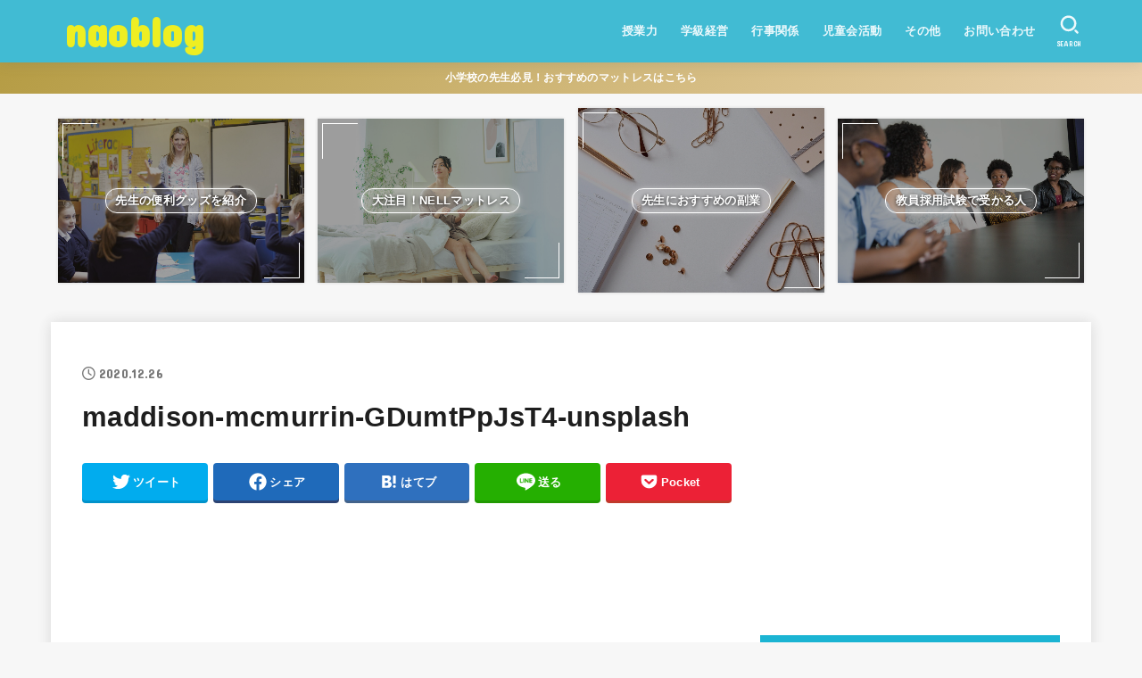

--- FILE ---
content_type: text/html; charset=UTF-8
request_url: https://mode412.com/maddison-mcmurrin-gdumtppjst4-unsplash/
body_size: 25030
content:
<!doctype html>
<html dir="ltr" lang="ja" prefix="og: https://ogp.me/ns#">
<head>
<meta charset="utf-8">
<meta http-equiv="X-UA-Compatible" content="IE=edge">
<meta name="HandheldFriendly" content="True">
<meta name="MobileOptimized" content="320">
<meta name="viewport" content="width=device-width, initial-scale=1"/>
<link rel="pingback" href="https://mode412.com/xmlrpc.php">
<title>maddison-mcmurrin-GDumtPpJsT4-unsplash | naoblog</title>

		<!-- All in One SEO 4.5.6 - aioseo.com -->
		<meta name="robots" content="max-snippet:-1, max-image-preview:large, max-video-preview:-1" />
		<meta name="google-site-verification" content="https://mode412.com/" />
		<link rel="canonical" href="https://mode412.com/maddison-mcmurrin-gdumtppjst4-unsplash/" />
		<meta name="generator" content="All in One SEO (AIOSEO) 4.5.6" />
		<meta property="og:locale" content="ja_JP" />
		<meta property="og:site_name" content="naoblog" />
		<meta property="og:type" content="article" />
		<meta property="og:title" content="maddison-mcmurrin-GDumtPpJsT4-unsplash | naoblog" />
		<meta property="og:url" content="https://mode412.com/maddison-mcmurrin-gdumtppjst4-unsplash/" />
		<meta property="og:image" content="https://mode412.com/wp-content/uploads/2020/07/ac475d6868de1e5fcd180e1e7681a683.png" />
		<meta property="og:image:secure_url" content="https://mode412.com/wp-content/uploads/2020/07/ac475d6868de1e5fcd180e1e7681a683.png" />
		<meta property="og:image:width" content="1185" />
		<meta property="og:image:height" content="610" />
		<meta property="article:published_time" content="2020-12-25T21:23:02+00:00" />
		<meta property="article:modified_time" content="2020-12-25T21:23:02+00:00" />
		<meta name="twitter:card" content="summary_large_image" />
		<meta name="twitter:site" content="@avril1813" />
		<meta name="twitter:title" content="maddison-mcmurrin-GDumtPpJsT4-unsplash | naoblog" />
		<meta name="twitter:creator" content="@avril1813" />
		<meta name="twitter:image" content="https://mode412.com/wp-content/uploads/2020/07/ac475d6868de1e5fcd180e1e7681a683.png" />
		<script type="application/ld+json" class="aioseo-schema">
			{"@context":"https:\/\/schema.org","@graph":[{"@type":"BreadcrumbList","@id":"https:\/\/mode412.com\/maddison-mcmurrin-gdumtppjst4-unsplash\/#breadcrumblist","itemListElement":[{"@type":"ListItem","@id":"https:\/\/mode412.com\/#listItem","position":1,"name":"\u5bb6","item":"https:\/\/mode412.com\/","nextItem":"https:\/\/mode412.com\/maddison-mcmurrin-gdumtppjst4-unsplash\/#listItem"},{"@type":"ListItem","@id":"https:\/\/mode412.com\/maddison-mcmurrin-gdumtppjst4-unsplash\/#listItem","position":2,"name":"maddison-mcmurrin-GDumtPpJsT4-unsplash","previousItem":"https:\/\/mode412.com\/#listItem"}]},{"@type":"ItemPage","@id":"https:\/\/mode412.com\/maddison-mcmurrin-gdumtppjst4-unsplash\/#itempage","url":"https:\/\/mode412.com\/maddison-mcmurrin-gdumtppjst4-unsplash\/","name":"maddison-mcmurrin-GDumtPpJsT4-unsplash | naoblog","inLanguage":"ja","isPartOf":{"@id":"https:\/\/mode412.com\/#website"},"breadcrumb":{"@id":"https:\/\/mode412.com\/maddison-mcmurrin-gdumtppjst4-unsplash\/#breadcrumblist"},"author":{"@id":"https:\/\/mode412.com\/author\/naode\/#author"},"creator":{"@id":"https:\/\/mode412.com\/author\/naode\/#author"},"datePublished":"2020-12-26T06:23:02+09:00","dateModified":"2020-12-26T06:23:02+09:00"},{"@type":"Organization","@id":"https:\/\/mode412.com\/#organization","name":"naoblog","url":"https:\/\/mode412.com\/","logo":{"@type":"ImageObject","url":"https:\/\/mode412.com\/wp-content\/uploads\/2020\/05\/UNADJUSTEDNONRAW_thumb_a0a.jpg","@id":"https:\/\/mode412.com\/maddison-mcmurrin-gdumtppjst4-unsplash\/#organizationLogo","width":1024,"height":768},"image":{"@id":"https:\/\/mode412.com\/#organizationLogo"},"sameAs":["https:\/\/twitter.com\/avril1813"]},{"@type":"Person","@id":"https:\/\/mode412.com\/author\/naode\/#author","url":"https:\/\/mode412.com\/author\/naode\/","name":"naoblog","image":{"@type":"ImageObject","@id":"https:\/\/mode412.com\/maddison-mcmurrin-gdumtppjst4-unsplash\/#authorImage","url":"https:\/\/secure.gravatar.com\/avatar\/8663bbc988a1c99b631a1a2671564176cac787b3b8dc9c95158172f6086a3ce1?s=96&d=mm&r=g","width":96,"height":96,"caption":"naoblog"}},{"@type":"WebSite","@id":"https:\/\/mode412.com\/#website","url":"https:\/\/mode412.com\/","name":"naoblog","inLanguage":"ja","publisher":{"@id":"https:\/\/mode412.com\/#organization"}}]}
		</script>
		<!-- All in One SEO -->

<link rel='dns-prefetch' href='//fonts.googleapis.com' />
<link rel='dns-prefetch' href='//cdnjs.cloudflare.com' />
<link rel="alternate" type="application/rss+xml" title="naoblog &raquo; フィード" href="https://mode412.com/feed/" />
<link rel="alternate" type="application/rss+xml" title="naoblog &raquo; コメントフィード" href="https://mode412.com/comments/feed/" />
<link rel="alternate" type="application/rss+xml" title="naoblog &raquo; maddison-mcmurrin-GDumtPpJsT4-unsplash のコメントのフィード" href="https://mode412.com/feed/?attachment_id=2162" />
<link rel="alternate" title="oEmbed (JSON)" type="application/json+oembed" href="https://mode412.com/wp-json/oembed/1.0/embed?url=https%3A%2F%2Fmode412.com%2Fmaddison-mcmurrin-gdumtppjst4-unsplash%2F" />
<link rel="alternate" title="oEmbed (XML)" type="text/xml+oembed" href="https://mode412.com/wp-json/oembed/1.0/embed?url=https%3A%2F%2Fmode412.com%2Fmaddison-mcmurrin-gdumtppjst4-unsplash%2F&#038;format=xml" />
<style id='wp-img-auto-sizes-contain-inline-css' type='text/css'>
img:is([sizes=auto i],[sizes^="auto," i]){contain-intrinsic-size:3000px 1500px}
/*# sourceURL=wp-img-auto-sizes-contain-inline-css */
</style>
<style id='wp-emoji-styles-inline-css' type='text/css'>

	img.wp-smiley, img.emoji {
		display: inline !important;
		border: none !important;
		box-shadow: none !important;
		height: 1em !important;
		width: 1em !important;
		margin: 0 0.07em !important;
		vertical-align: -0.1em !important;
		background: none !important;
		padding: 0 !important;
	}
/*# sourceURL=wp-emoji-styles-inline-css */
</style>
<style id='wp-block-library-inline-css' type='text/css'>
:root{--wp-block-synced-color:#7a00df;--wp-block-synced-color--rgb:122,0,223;--wp-bound-block-color:var(--wp-block-synced-color);--wp-editor-canvas-background:#ddd;--wp-admin-theme-color:#007cba;--wp-admin-theme-color--rgb:0,124,186;--wp-admin-theme-color-darker-10:#006ba1;--wp-admin-theme-color-darker-10--rgb:0,107,160.5;--wp-admin-theme-color-darker-20:#005a87;--wp-admin-theme-color-darker-20--rgb:0,90,135;--wp-admin-border-width-focus:2px}@media (min-resolution:192dpi){:root{--wp-admin-border-width-focus:1.5px}}.wp-element-button{cursor:pointer}:root .has-very-light-gray-background-color{background-color:#eee}:root .has-very-dark-gray-background-color{background-color:#313131}:root .has-very-light-gray-color{color:#eee}:root .has-very-dark-gray-color{color:#313131}:root .has-vivid-green-cyan-to-vivid-cyan-blue-gradient-background{background:linear-gradient(135deg,#00d084,#0693e3)}:root .has-purple-crush-gradient-background{background:linear-gradient(135deg,#34e2e4,#4721fb 50%,#ab1dfe)}:root .has-hazy-dawn-gradient-background{background:linear-gradient(135deg,#faaca8,#dad0ec)}:root .has-subdued-olive-gradient-background{background:linear-gradient(135deg,#fafae1,#67a671)}:root .has-atomic-cream-gradient-background{background:linear-gradient(135deg,#fdd79a,#004a59)}:root .has-nightshade-gradient-background{background:linear-gradient(135deg,#330968,#31cdcf)}:root .has-midnight-gradient-background{background:linear-gradient(135deg,#020381,#2874fc)}:root{--wp--preset--font-size--normal:16px;--wp--preset--font-size--huge:42px}.has-regular-font-size{font-size:1em}.has-larger-font-size{font-size:2.625em}.has-normal-font-size{font-size:var(--wp--preset--font-size--normal)}.has-huge-font-size{font-size:var(--wp--preset--font-size--huge)}.has-text-align-center{text-align:center}.has-text-align-left{text-align:left}.has-text-align-right{text-align:right}.has-fit-text{white-space:nowrap!important}#end-resizable-editor-section{display:none}.aligncenter{clear:both}.items-justified-left{justify-content:flex-start}.items-justified-center{justify-content:center}.items-justified-right{justify-content:flex-end}.items-justified-space-between{justify-content:space-between}.screen-reader-text{border:0;clip-path:inset(50%);height:1px;margin:-1px;overflow:hidden;padding:0;position:absolute;width:1px;word-wrap:normal!important}.screen-reader-text:focus{background-color:#ddd;clip-path:none;color:#444;display:block;font-size:1em;height:auto;left:5px;line-height:normal;padding:15px 23px 14px;text-decoration:none;top:5px;width:auto;z-index:100000}html :where(.has-border-color){border-style:solid}html :where([style*=border-top-color]){border-top-style:solid}html :where([style*=border-right-color]){border-right-style:solid}html :where([style*=border-bottom-color]){border-bottom-style:solid}html :where([style*=border-left-color]){border-left-style:solid}html :where([style*=border-width]){border-style:solid}html :where([style*=border-top-width]){border-top-style:solid}html :where([style*=border-right-width]){border-right-style:solid}html :where([style*=border-bottom-width]){border-bottom-style:solid}html :where([style*=border-left-width]){border-left-style:solid}html :where(img[class*=wp-image-]){height:auto;max-width:100%}:where(figure){margin:0 0 1em}html :where(.is-position-sticky){--wp-admin--admin-bar--position-offset:var(--wp-admin--admin-bar--height,0px)}@media screen and (max-width:600px){html :where(.is-position-sticky){--wp-admin--admin-bar--position-offset:0px}}

/*# sourceURL=wp-block-library-inline-css */
</style><style id='global-styles-inline-css' type='text/css'>
:root{--wp--preset--aspect-ratio--square: 1;--wp--preset--aspect-ratio--4-3: 4/3;--wp--preset--aspect-ratio--3-4: 3/4;--wp--preset--aspect-ratio--3-2: 3/2;--wp--preset--aspect-ratio--2-3: 2/3;--wp--preset--aspect-ratio--16-9: 16/9;--wp--preset--aspect-ratio--9-16: 9/16;--wp--preset--color--black: #000;--wp--preset--color--cyan-bluish-gray: #abb8c3;--wp--preset--color--white: #fff;--wp--preset--color--pale-pink: #f78da7;--wp--preset--color--vivid-red: #cf2e2e;--wp--preset--color--luminous-vivid-orange: #ff6900;--wp--preset--color--luminous-vivid-amber: #fcb900;--wp--preset--color--light-green-cyan: #7bdcb5;--wp--preset--color--vivid-green-cyan: #00d084;--wp--preset--color--pale-cyan-blue: #8ed1fc;--wp--preset--color--vivid-cyan-blue: #0693e3;--wp--preset--color--vivid-purple: #9b51e0;--wp--preset--color--mainttlbg: var(--main-ttl-bg);--wp--preset--color--mainttltext: var(--main-ttl-color);--wp--preset--gradient--vivid-cyan-blue-to-vivid-purple: linear-gradient(135deg,rgb(6,147,227) 0%,rgb(155,81,224) 100%);--wp--preset--gradient--light-green-cyan-to-vivid-green-cyan: linear-gradient(135deg,rgb(122,220,180) 0%,rgb(0,208,130) 100%);--wp--preset--gradient--luminous-vivid-amber-to-luminous-vivid-orange: linear-gradient(135deg,rgb(252,185,0) 0%,rgb(255,105,0) 100%);--wp--preset--gradient--luminous-vivid-orange-to-vivid-red: linear-gradient(135deg,rgb(255,105,0) 0%,rgb(207,46,46) 100%);--wp--preset--gradient--very-light-gray-to-cyan-bluish-gray: linear-gradient(135deg,rgb(238,238,238) 0%,rgb(169,184,195) 100%);--wp--preset--gradient--cool-to-warm-spectrum: linear-gradient(135deg,rgb(74,234,220) 0%,rgb(151,120,209) 20%,rgb(207,42,186) 40%,rgb(238,44,130) 60%,rgb(251,105,98) 80%,rgb(254,248,76) 100%);--wp--preset--gradient--blush-light-purple: linear-gradient(135deg,rgb(255,206,236) 0%,rgb(152,150,240) 100%);--wp--preset--gradient--blush-bordeaux: linear-gradient(135deg,rgb(254,205,165) 0%,rgb(254,45,45) 50%,rgb(107,0,62) 100%);--wp--preset--gradient--luminous-dusk: linear-gradient(135deg,rgb(255,203,112) 0%,rgb(199,81,192) 50%,rgb(65,88,208) 100%);--wp--preset--gradient--pale-ocean: linear-gradient(135deg,rgb(255,245,203) 0%,rgb(182,227,212) 50%,rgb(51,167,181) 100%);--wp--preset--gradient--electric-grass: linear-gradient(135deg,rgb(202,248,128) 0%,rgb(113,206,126) 100%);--wp--preset--gradient--midnight: linear-gradient(135deg,rgb(2,3,129) 0%,rgb(40,116,252) 100%);--wp--preset--font-size--small: 13px;--wp--preset--font-size--medium: 20px;--wp--preset--font-size--large: 36px;--wp--preset--font-size--x-large: 42px;--wp--preset--spacing--20: 0.44rem;--wp--preset--spacing--30: 0.67rem;--wp--preset--spacing--40: 1rem;--wp--preset--spacing--50: 1.5rem;--wp--preset--spacing--60: 2.25rem;--wp--preset--spacing--70: 3.38rem;--wp--preset--spacing--80: 5.06rem;--wp--preset--shadow--natural: 6px 6px 9px rgba(0, 0, 0, 0.2);--wp--preset--shadow--deep: 12px 12px 50px rgba(0, 0, 0, 0.4);--wp--preset--shadow--sharp: 6px 6px 0px rgba(0, 0, 0, 0.2);--wp--preset--shadow--outlined: 6px 6px 0px -3px rgb(255, 255, 255), 6px 6px rgb(0, 0, 0);--wp--preset--shadow--crisp: 6px 6px 0px rgb(0, 0, 0);}:where(.is-layout-flex){gap: 0.5em;}:where(.is-layout-grid){gap: 0.5em;}body .is-layout-flex{display: flex;}.is-layout-flex{flex-wrap: wrap;align-items: center;}.is-layout-flex > :is(*, div){margin: 0;}body .is-layout-grid{display: grid;}.is-layout-grid > :is(*, div){margin: 0;}:where(.wp-block-columns.is-layout-flex){gap: 2em;}:where(.wp-block-columns.is-layout-grid){gap: 2em;}:where(.wp-block-post-template.is-layout-flex){gap: 1.25em;}:where(.wp-block-post-template.is-layout-grid){gap: 1.25em;}.has-black-color{color: var(--wp--preset--color--black) !important;}.has-cyan-bluish-gray-color{color: var(--wp--preset--color--cyan-bluish-gray) !important;}.has-white-color{color: var(--wp--preset--color--white) !important;}.has-pale-pink-color{color: var(--wp--preset--color--pale-pink) !important;}.has-vivid-red-color{color: var(--wp--preset--color--vivid-red) !important;}.has-luminous-vivid-orange-color{color: var(--wp--preset--color--luminous-vivid-orange) !important;}.has-luminous-vivid-amber-color{color: var(--wp--preset--color--luminous-vivid-amber) !important;}.has-light-green-cyan-color{color: var(--wp--preset--color--light-green-cyan) !important;}.has-vivid-green-cyan-color{color: var(--wp--preset--color--vivid-green-cyan) !important;}.has-pale-cyan-blue-color{color: var(--wp--preset--color--pale-cyan-blue) !important;}.has-vivid-cyan-blue-color{color: var(--wp--preset--color--vivid-cyan-blue) !important;}.has-vivid-purple-color{color: var(--wp--preset--color--vivid-purple) !important;}.has-black-background-color{background-color: var(--wp--preset--color--black) !important;}.has-cyan-bluish-gray-background-color{background-color: var(--wp--preset--color--cyan-bluish-gray) !important;}.has-white-background-color{background-color: var(--wp--preset--color--white) !important;}.has-pale-pink-background-color{background-color: var(--wp--preset--color--pale-pink) !important;}.has-vivid-red-background-color{background-color: var(--wp--preset--color--vivid-red) !important;}.has-luminous-vivid-orange-background-color{background-color: var(--wp--preset--color--luminous-vivid-orange) !important;}.has-luminous-vivid-amber-background-color{background-color: var(--wp--preset--color--luminous-vivid-amber) !important;}.has-light-green-cyan-background-color{background-color: var(--wp--preset--color--light-green-cyan) !important;}.has-vivid-green-cyan-background-color{background-color: var(--wp--preset--color--vivid-green-cyan) !important;}.has-pale-cyan-blue-background-color{background-color: var(--wp--preset--color--pale-cyan-blue) !important;}.has-vivid-cyan-blue-background-color{background-color: var(--wp--preset--color--vivid-cyan-blue) !important;}.has-vivid-purple-background-color{background-color: var(--wp--preset--color--vivid-purple) !important;}.has-black-border-color{border-color: var(--wp--preset--color--black) !important;}.has-cyan-bluish-gray-border-color{border-color: var(--wp--preset--color--cyan-bluish-gray) !important;}.has-white-border-color{border-color: var(--wp--preset--color--white) !important;}.has-pale-pink-border-color{border-color: var(--wp--preset--color--pale-pink) !important;}.has-vivid-red-border-color{border-color: var(--wp--preset--color--vivid-red) !important;}.has-luminous-vivid-orange-border-color{border-color: var(--wp--preset--color--luminous-vivid-orange) !important;}.has-luminous-vivid-amber-border-color{border-color: var(--wp--preset--color--luminous-vivid-amber) !important;}.has-light-green-cyan-border-color{border-color: var(--wp--preset--color--light-green-cyan) !important;}.has-vivid-green-cyan-border-color{border-color: var(--wp--preset--color--vivid-green-cyan) !important;}.has-pale-cyan-blue-border-color{border-color: var(--wp--preset--color--pale-cyan-blue) !important;}.has-vivid-cyan-blue-border-color{border-color: var(--wp--preset--color--vivid-cyan-blue) !important;}.has-vivid-purple-border-color{border-color: var(--wp--preset--color--vivid-purple) !important;}.has-vivid-cyan-blue-to-vivid-purple-gradient-background{background: var(--wp--preset--gradient--vivid-cyan-blue-to-vivid-purple) !important;}.has-light-green-cyan-to-vivid-green-cyan-gradient-background{background: var(--wp--preset--gradient--light-green-cyan-to-vivid-green-cyan) !important;}.has-luminous-vivid-amber-to-luminous-vivid-orange-gradient-background{background: var(--wp--preset--gradient--luminous-vivid-amber-to-luminous-vivid-orange) !important;}.has-luminous-vivid-orange-to-vivid-red-gradient-background{background: var(--wp--preset--gradient--luminous-vivid-orange-to-vivid-red) !important;}.has-very-light-gray-to-cyan-bluish-gray-gradient-background{background: var(--wp--preset--gradient--very-light-gray-to-cyan-bluish-gray) !important;}.has-cool-to-warm-spectrum-gradient-background{background: var(--wp--preset--gradient--cool-to-warm-spectrum) !important;}.has-blush-light-purple-gradient-background{background: var(--wp--preset--gradient--blush-light-purple) !important;}.has-blush-bordeaux-gradient-background{background: var(--wp--preset--gradient--blush-bordeaux) !important;}.has-luminous-dusk-gradient-background{background: var(--wp--preset--gradient--luminous-dusk) !important;}.has-pale-ocean-gradient-background{background: var(--wp--preset--gradient--pale-ocean) !important;}.has-electric-grass-gradient-background{background: var(--wp--preset--gradient--electric-grass) !important;}.has-midnight-gradient-background{background: var(--wp--preset--gradient--midnight) !important;}.has-small-font-size{font-size: var(--wp--preset--font-size--small) !important;}.has-medium-font-size{font-size: var(--wp--preset--font-size--medium) !important;}.has-large-font-size{font-size: var(--wp--preset--font-size--large) !important;}.has-x-large-font-size{font-size: var(--wp--preset--font-size--x-large) !important;}
/*# sourceURL=global-styles-inline-css */
</style>

<style id='classic-theme-styles-inline-css' type='text/css'>
/*! This file is auto-generated */
.wp-block-button__link{color:#fff;background-color:#32373c;border-radius:9999px;box-shadow:none;text-decoration:none;padding:calc(.667em + 2px) calc(1.333em + 2px);font-size:1.125em}.wp-block-file__button{background:#32373c;color:#fff;text-decoration:none}
/*# sourceURL=/wp-includes/css/classic-themes.min.css */
</style>
<link rel='stylesheet' id='contact-form-7-css' href='https://mode412.com/wp-content/plugins/contact-form-7/includes/css/styles.css?ver=5.8' type='text/css' media='all' />
<link rel='stylesheet' id='toc-screen-css' href='https://mode412.com/wp-content/plugins/table-of-contents-plus/screen.min.css?ver=2309' type='text/css' media='all' />
<link rel='stylesheet' id='wordpress-popular-posts-css-css' href='https://mode412.com/wp-content/plugins/wordpress-popular-posts/assets/css/wpp.css?ver=6.4.0' type='text/css' media='all' />
<link rel='stylesheet' id='yyi_rinker_stylesheet-css' href='https://mode412.com/wp-content/plugins/yyi-rinker/css/style.css?v=1.10.2' type='text/css' media='all' />
<link rel='stylesheet' id='stk_style-css' href='https://mode412.com/wp-content/themes/jstork19/style.css?ver=3.12.6' type='text/css' media='all' />
<style id='stk_style-inline-css' type='text/css'>
:root{--stk-base-font-family:"游ゴシック","Yu Gothic","游ゴシック体","YuGothic","Hiragino Kaku Gothic ProN",Meiryo,sans-serif;--stk-base-font-size-pc:103%;--stk-base-font-size-sp:103%;--stk-font-awesome-free:"Font Awesome 6 Free";--stk-font-awesome-brand:"Font Awesome 6 Brands";--wp--preset--font-size--medium:clamp(1.2em,2.5vw,20px);--wp--preset--font-size--large:clamp(1.5em,4.5vw,36px);--wp--preset--font-size--x-large:clamp(1.9em,5.25vw,42px);--wp--style--gallery-gap-default:.5em;--stk-margin:1.6em;--main-text-color:#1e1e1e;--main-link-color:#41bbd3;--main-link-color-hover:#E69B9B;--main-ttl-bg:#1bb4d3;--main-ttl-bg-rgba:rgba(27,180,211,.1);--main-ttl-color:#fff;--header-bg:#41bbd3;--header-bg-overlay:#ee2;--header-logo-color:#ee2;--header-text-color:#edf9fc;--inner-content-bg:#fff;--label-bg:#fcee21;--label-text-color:#3e3e3e;--slider-text-color:#444;--side-text-color:#3e3e3e;--footer-bg:#666;--footer-text-color:#CACACA;--footer-link-color:#f7f7f7;--new-mark-bg:#ff6347;--oc-box-blue:#82c8e2;--oc-box-blue-inner:#d4f3ff;--oc-box-red:#ee5656;--oc-box-red-inner:#feeeed;--oc-box-yellow:#f7cf2e;--oc-box-yellow-inner:#fffae2;--oc-box-green:#39cd75;--oc-box-green-inner:#e8fbf0;--oc-box-pink:#f7b2b2;--oc-box-pink-inner:#fee;--oc-box-gray:#9c9c9c;--oc-box-gray-inner:#f5f5f5;--oc-box-black:#313131;--oc-box-black-inner:#404040;--oc-btn-rich_yellow:#f7cf2e;--oc-btn-rich_yellow-sdw:#ecb254;--oc-btn-rich_pink:#ee5656;--oc-btn-rich_pink-sdw:#d34e4e;--oc-btn-rich_orange:#ef9b2f;--oc-btn-rich_orange-sdw:#cc8c23;--oc-btn-rich_green:#39cd75;--oc-btn-rich_green-sdw:#1eae59;--oc-btn-rich_blue:#19b4ce;--oc-btn-rich_blue-sdw:#07889d;--oc-base-border-color:rgba(125,125,125,.3);--oc-has-background-basic-padding:1.1em;--stk-maker-yellow:#ff6;--stk-maker-pink:#ffd5d5;--stk-maker-blue:#b5dfff;--stk-maker-green:#cff7c7}
ul.wpp-list{counter-reset:number}ul.wpp-list li{list-style:none;position:relative;border-bottom:1px solid #ddd;margin:0;padding-bottom:.75em}ul.wpp-list li a::before{counter-increment:number;content:counter(number);background-color:var(--main-ttl-bg);color:var(--main-ttl-color);margin-right:3px;width:1.5em;height:1.5em;line-height:1.5em;font-size:75%;border-radius:3px;font-weight:bold;display:block;text-align:center;position:absolute;left:2px;top:2px;z-index:1}ul.wpp-list img{margin-bottom:0;margin-right:5px}ul.wpp-list li a.wpp-post-title{display:block}ul.wpp-list li a.wpp-post-title::before,ul.wpp-list li .wpp-author a::before,ul.wpp-list li .wpp-category a::before{content:none}ul.wpp-list .wpp-excerpt{font-size:80%}@media only screen and (max-width:480px){#toc_container{font-size:90%}}#toc_container{width:100%!important;padding:1.2em;border:5px solid rgba(100,100,100,.2)}#toc_container li{margin:1em 0;font-weight:bold}#toc_container li li{font-weight:normal;margin:.5em 0}#toc_container li::before{content:none}#toc_container .toc_number{display:inline-block;font-weight:bold;font-size:75%;background-color:var(--main-ttl-bg);color:var(--main-ttl-color);min-width:2.1em;min-height:2.1em;line-height:2.1;text-align:center;border-radius:1em;margin-right:.3em;padding:0 7px}#toc_container a{color:inherit;text-decoration:none}#toc_container a:hover{text-decoration:underline}#toc_container p.toc_title{max-width:580px;font-weight:bold;text-align:left;margin:0 auto;font-size:100%;vertical-align:middle}#toc_container .toc_title::before{display:inline-block;font-family:var(--stk-font-awesome-free,"Font Awesome 5 Free");font-weight:900;content:"\f03a";margin-right:.8em;margin-left:.4em;transform:scale(1.4);color:var(--main-ttl-bg)}#toc_container .toc_title .toc_toggle{font-size:80%;font-weight:normal;margin-left:.2em}#toc_container .toc_list{max-width:580px;margin-left:auto;margin-right:auto}#toc_container .toc_list>li{padding-left:0}
/*# sourceURL=stk_style-inline-css */
</style>
<link rel='stylesheet' id='stk_child-style-css' href='https://mode412.com/wp-content/themes/jstork19_custom/style.css' type='text/css' media='all' />
<link rel='stylesheet' id='gf_font-css' href='https://fonts.googleapis.com/css?family=Concert+One&#038;display=swap' type='text/css' media='all' />
<style id='gf_font-inline-css' type='text/css'>
.gf {font-family: "Concert One", "游ゴシック", "Yu Gothic", "游ゴシック体", "YuGothic", "Hiragino Kaku Gothic ProN", Meiryo, sans-serif;}
/*# sourceURL=gf_font-inline-css */
</style>
<link rel='stylesheet' id='fontawesome-css' href='https://cdnjs.cloudflare.com/ajax/libs/font-awesome/6.1.1/css/all.min.css' type='text/css' media='all' />
<link rel='stylesheet' id='recent-posts-widget-with-thumbnails-public-style-css' href='https://mode412.com/wp-content/plugins/recent-posts-widget-with-thumbnails/public.css?ver=7.1.1' type='text/css' media='all' />
<script type="text/javascript" src="https://mode412.com/wp-includes/js/jquery/jquery.min.js?ver=3.7.1" id="jquery-core-js"></script>
<script type="text/javascript" src="https://mode412.com/wp-includes/js/jquery/jquery-migrate.min.js?ver=3.4.1" id="jquery-migrate-js"></script>
<script type="text/javascript" id="jquery-js-after">
/* <![CDATA[ */
jQuery(function($){$(".widget_categories li, .widget_nav_menu li").has("ul").toggleClass("accordionMenu");$(".widget ul.children , .widget ul.sub-menu").after("<span class='accordionBtn'></span>");$(".widget ul.children , .widget ul.sub-menu").hide();$("ul .accordionBtn").on("click",function(){$(this).prev("ul").slideToggle();$(this).toggleClass("active")})});
//# sourceURL=jquery-js-after
/* ]]> */
</script>
<script type="application/json" id="wpp-json">

{"sampling_active":0,"sampling_rate":100,"ajax_url":"https:\/\/mode412.com\/wp-json\/wordpress-popular-posts\/v1\/popular-posts","api_url":"https:\/\/mode412.com\/wp-json\/wordpress-popular-posts","ID":2162,"token":"d2a980cdb6","lang":0,"debug":0}
//# sourceURL=wpp-json

</script>
<script type="text/javascript" src="https://mode412.com/wp-content/plugins/wordpress-popular-posts/assets/js/wpp.min.js?ver=6.4.0" id="wpp-js-js"></script>
<link rel="https://api.w.org/" href="https://mode412.com/wp-json/" /><link rel="alternate" title="JSON" type="application/json" href="https://mode412.com/wp-json/wp/v2/media/2162" /><link rel="EditURI" type="application/rsd+xml" title="RSD" href="https://mode412.com/xmlrpc.php?rsd" />

<link rel='shortlink' href='https://mode412.com/?p=2162' />
            <style id="wpp-loading-animation-styles">@-webkit-keyframes bgslide{from{background-position-x:0}to{background-position-x:-200%}}@keyframes bgslide{from{background-position-x:0}to{background-position-x:-200%}}.wpp-widget-placeholder,.wpp-widget-block-placeholder,.wpp-shortcode-placeholder{margin:0 auto;width:60px;height:3px;background:#dd3737;background:linear-gradient(90deg,#dd3737 0%,#571313 10%,#dd3737 100%);background-size:200% auto;border-radius:3px;-webkit-animation:bgslide 1s infinite linear;animation:bgslide 1s infinite linear}</style>
            <style>
.yyi-rinker-images {
    display: flex;
    justify-content: center;
    align-items: center;
    position: relative;

}
div.yyi-rinker-image img.yyi-rinker-main-img.hidden {
    display: none;
}

.yyi-rinker-images-arrow {
    cursor: pointer;
    position: absolute;
    top: 50%;
    display: block;
    margin-top: -11px;
    opacity: 0.6;
    width: 22px;
}

.yyi-rinker-images-arrow-left{
    left: -10px;
}
.yyi-rinker-images-arrow-right{
    right: -10px;
}

.yyi-rinker-images-arrow-left.hidden {
    display: none;
}

.yyi-rinker-images-arrow-right.hidden {
    display: none;
}
div.yyi-rinker-contents.yyi-rinker-design-tate  div.yyi-rinker-box{
    flex-direction: column;
}

div.yyi-rinker-contents.yyi-rinker-design-slim div.yyi-rinker-box .yyi-rinker-links {
    flex-direction: column;
}

div.yyi-rinker-contents.yyi-rinker-design-slim div.yyi-rinker-info {
    width: 100%;
}

div.yyi-rinker-contents.yyi-rinker-design-slim .yyi-rinker-title {
    text-align: center;
}

div.yyi-rinker-contents.yyi-rinker-design-slim .yyi-rinker-links {
    text-align: center;
}
div.yyi-rinker-contents.yyi-rinker-design-slim .yyi-rinker-image {
    margin: auto;
}

div.yyi-rinker-contents.yyi-rinker-design-slim div.yyi-rinker-info ul.yyi-rinker-links li {
	align-self: stretch;
}
div.yyi-rinker-contents.yyi-rinker-design-slim div.yyi-rinker-box div.yyi-rinker-info {
	padding: 0;
}
div.yyi-rinker-contents.yyi-rinker-design-slim div.yyi-rinker-box {
	flex-direction: column;
	padding: 14px 5px 0;
}

.yyi-rinker-design-slim div.yyi-rinker-box div.yyi-rinker-info {
	text-align: center;
}

.yyi-rinker-design-slim div.price-box span.price {
	display: block;
}

div.yyi-rinker-contents.yyi-rinker-design-slim div.yyi-rinker-info div.yyi-rinker-title a{
	font-size:16px;
}

div.yyi-rinker-contents.yyi-rinker-design-slim ul.yyi-rinker-links li.amazonkindlelink:before,  div.yyi-rinker-contents.yyi-rinker-design-slim ul.yyi-rinker-links li.amazonlink:before,  div.yyi-rinker-contents.yyi-rinker-design-slim ul.yyi-rinker-links li.rakutenlink:before,  div.yyi-rinker-contents.yyi-rinker-design-slim ul.yyi-rinker-links li.yahoolink:before {
	font-size:12px;
}

div.yyi-rinker-contents.yyi-rinker-design-slim ul.yyi-rinker-links li a {
	font-size: 13px;
}
.entry-content ul.yyi-rinker-links li {
	padding: 0;
}

div.yyi-rinker-contents .yyi-rinker-attention.attention_desing_right_ribbon {
    width: 89px;
    height: 91px;
    position: absolute;
    top: -1px;
    right: -1px;
    left: auto;
    overflow: hidden;
}

div.yyi-rinker-contents .yyi-rinker-attention.attention_desing_right_ribbon span {
    display: inline-block;
    width: 146px;
    position: absolute;
    padding: 4px 0;
    left: -13px;
    top: 12px;
    text-align: center;
    font-size: 12px;
    line-height: 24px;
    -webkit-transform: rotate(45deg);
    transform: rotate(45deg);
    box-shadow: 0 1px 3px rgba(0, 0, 0, 0.2);
}

div.yyi-rinker-contents .yyi-rinker-attention.attention_desing_right_ribbon {
    background: none;
}
.yyi-rinker-attention.attention_desing_right_ribbon .yyi-rinker-attention-after,
.yyi-rinker-attention.attention_desing_right_ribbon .yyi-rinker-attention-before{
display:none;
}
div.yyi-rinker-use-right_ribbon div.yyi-rinker-title {
    margin-right: 2rem;
}

				</style><script data-ad-client="ca-pub-5215008034987869" async src="https://pagead2.googlesyndication.com/pagead/js/adsbygoogle.js"></script><style type="text/css">.broken_link, a.broken_link {
	text-decoration: line-through;
}</style><link rel="icon" href="https://mode412.com/wp-content/uploads/2020/07/cropped-gettyimages-475733082-612x612-1-32x32.jpg" sizes="32x32" />
<link rel="icon" href="https://mode412.com/wp-content/uploads/2020/07/cropped-gettyimages-475733082-612x612-1-192x192.jpg" sizes="192x192" />
<link rel="apple-touch-icon" href="https://mode412.com/wp-content/uploads/2020/07/cropped-gettyimages-475733082-612x612-1-180x180.jpg" />
<meta name="msapplication-TileImage" content="https://mode412.com/wp-content/uploads/2020/07/cropped-gettyimages-475733082-612x612-1-270x270.jpg" />
		<style type="text/css" id="wp-custom-css">
			/* —– 可愛い蛍光下線（ピンク） —– */

.pink {
background: linear-gradient(transparent 40%, #FAD5DC 40%);
padding-bottom: .2em;
font-weight:bold;
}

/* —–可愛い蛍光下線（黄色） —– */

.yellow {
background: linear-gradient(transparent 40%, #ffff8e 40%);
padding-bottom: .2em;
font-weight:bold;
}

/* —–可愛い蛍光下線（青） —– */

.blue {
background: linear-gradient(transparent 40%, #CBE9F5 40%);
padding-bottom: .2em;
font-weight:bold;
}		</style>
		<script async src="https://www.googletagmanager.com/gtag/js?id=UA-163774383-1"></script>
<script>
    window.dataLayer = window.dataLayer || [];
    function gtag(){dataLayer.push(arguments);}
    gtag('js', new Date());

    gtag('config', 'UA-163774383-1');
</script></head>
<body class="attachment wp-singular attachment-template-default single single-attachment postid-2162 attachmentid-2162 attachment-jpeg wp-embed-responsive wp-theme-jstork19 wp-child-theme-jstork19_custom h_stitch h_layout_pc_left_full h_layout_sp_center">
<svg xmlns="http://www.w3.org/2000/svg" width="0" height="0" focusable="false" role="none" style="visibility: hidden; position: absolute; left: -9999px; overflow: hidden;"><defs>
		<symbol viewBox="0 0 512 512" id="stk-facebook-svg"><path d="M504 256C504 119 393 8 256 8S8 119 8 256c0 123.78 90.69 226.38 209.25 245V327.69h-63V256h63v-54.64c0-62.15 37-96.48 93.67-96.48 27.14 0 55.52 4.84 55.52 4.84v61h-31.28c-30.8 0-40.41 19.12-40.41 38.73V256h68.78l-11 71.69h-57.78V501C413.31 482.38 504 379.78 504 256z"/></symbol>
		<symbol viewBox="0 0 512 512" id="stk-twitter-svg"><path d="M459.37 151.716c.325 4.548.325 9.097.325 13.645 0 138.72-105.583 298.558-298.558 298.558-59.452 0-114.68-17.219-161.137-47.106 8.447.974 16.568 1.299 25.34 1.299 49.055 0 94.213-16.568 130.274-44.832-46.132-.975-84.792-31.188-98.112-72.772 6.498.974 12.995 1.624 19.818 1.624 9.421 0 18.843-1.3 27.614-3.573-48.081-9.747-84.143-51.98-84.143-102.985v-1.299c13.969 7.797 30.214 12.67 47.431 13.319-28.264-18.843-46.781-51.005-46.781-87.391 0-19.492 5.197-37.36 14.294-52.954 51.655 63.675 129.3 105.258 216.365 109.807-1.624-7.797-2.599-15.918-2.599-24.04 0-57.828 46.782-104.934 104.934-104.934 30.213 0 57.502 12.67 76.67 33.137 23.715-4.548 46.456-13.32 66.599-25.34-7.798 24.366-24.366 44.833-46.132 57.827 21.117-2.273 41.584-8.122 60.426-16.243-14.292 20.791-32.161 39.308-52.628 54.253z"/></symbol>
		<symbol viewBox="0 0 576 512" id="stk-youtube-svg"><path d="M549.655 124.083c-6.281-23.65-24.787-42.276-48.284-48.597C458.781 64 288 64 288 64S117.22 64 74.629 75.486c-23.497 6.322-42.003 24.947-48.284 48.597-11.412 42.867-11.412 132.305-11.412 132.305s0 89.438 11.412 132.305c6.281 23.65 24.787 41.5 48.284 47.821C117.22 448 288 448 288 448s170.78 0 213.371-11.486c23.497-6.321 42.003-24.171 48.284-47.821 11.412-42.867 11.412-132.305 11.412-132.305s0-89.438-11.412-132.305zm-317.51 213.508V175.185l142.739 81.205-142.739 81.201z"/></symbol>
		<symbol viewBox="0 0 448 512" id="stk-instagram-svg"><path d="M224.1 141c-63.6 0-114.9 51.3-114.9 114.9s51.3 114.9 114.9 114.9S339 319.5 339 255.9 287.7 141 224.1 141zm0 189.6c-41.1 0-74.7-33.5-74.7-74.7s33.5-74.7 74.7-74.7 74.7 33.5 74.7 74.7-33.6 74.7-74.7 74.7zm146.4-194.3c0 14.9-12 26.8-26.8 26.8-14.9 0-26.8-12-26.8-26.8s12-26.8 26.8-26.8 26.8 12 26.8 26.8zm76.1 27.2c-1.7-35.9-9.9-67.7-36.2-93.9-26.2-26.2-58-34.4-93.9-36.2-37-2.1-147.9-2.1-184.9 0-35.8 1.7-67.6 9.9-93.9 36.1s-34.4 58-36.2 93.9c-2.1 37-2.1 147.9 0 184.9 1.7 35.9 9.9 67.7 36.2 93.9s58 34.4 93.9 36.2c37 2.1 147.9 2.1 184.9 0 35.9-1.7 67.7-9.9 93.9-36.2 26.2-26.2 34.4-58 36.2-93.9 2.1-37 2.1-147.8 0-184.8zM398.8 388c-7.8 19.6-22.9 34.7-42.6 42.6-29.5 11.7-99.5 9-132.1 9s-102.7 2.6-132.1-9c-19.6-7.8-34.7-22.9-42.6-42.6-11.7-29.5-9-99.5-9-132.1s-2.6-102.7 9-132.1c7.8-19.6 22.9-34.7 42.6-42.6 29.5-11.7 99.5-9 132.1-9s102.7-2.6 132.1 9c19.6 7.8 34.7 22.9 42.6 42.6 11.7 29.5 9 99.5 9 132.1s2.7 102.7-9 132.1z"/></symbol>
		<symbol viewBox="0 0 32 32" id="stk-line-svg"><path d="M25.82 13.151c0.465 0 0.84 0.38 0.84 0.841 0 0.46-0.375 0.84-0.84 0.84h-2.34v1.5h2.34c0.465 0 0.84 0.377 0.84 0.84 0 0.459-0.375 0.839-0.84 0.839h-3.181c-0.46 0-0.836-0.38-0.836-0.839v-6.361c0-0.46 0.376-0.84 0.84-0.84h3.181c0.461 0 0.836 0.38 0.836 0.84 0 0.465-0.375 0.84-0.84 0.84h-2.34v1.5zM20.68 17.172c0 0.36-0.232 0.68-0.576 0.795-0.085 0.028-0.177 0.041-0.265 0.041-0.281 0-0.521-0.12-0.68-0.333l-3.257-4.423v3.92c0 0.459-0.372 0.839-0.841 0.839-0.461 0-0.835-0.38-0.835-0.839v-6.361c0-0.36 0.231-0.68 0.573-0.793 0.080-0.031 0.181-0.044 0.259-0.044 0.26 0 0.5 0.139 0.66 0.339l3.283 4.44v-3.941c0-0.46 0.376-0.84 0.84-0.84 0.46 0 0.84 0.38 0.84 0.84zM13.025 17.172c0 0.459-0.376 0.839-0.841 0.839-0.46 0-0.836-0.38-0.836-0.839v-6.361c0-0.46 0.376-0.84 0.84-0.84 0.461 0 0.837 0.38 0.837 0.84zM9.737 18.011h-3.181c-0.46 0-0.84-0.38-0.84-0.839v-6.361c0-0.46 0.38-0.84 0.84-0.84 0.464 0 0.84 0.38 0.84 0.84v5.521h2.341c0.464 0 0.839 0.377 0.839 0.84 0 0.459-0.376 0.839-0.839 0.839zM32 13.752c0-7.161-7.18-12.989-16-12.989s-16 5.828-16 12.989c0 6.415 5.693 11.789 13.38 12.811 0.521 0.109 1.231 0.344 1.411 0.787 0.16 0.401 0.105 1.021 0.051 1.44l-0.219 1.36c-0.060 0.401-0.32 1.581 1.399 0.86 1.721-0.719 9.221-5.437 12.581-9.3 2.299-2.519 3.397-5.099 3.397-7.957z"/></symbol>
		<symbol viewBox="0 0 50 50" id="stk-feedly-svg"><path d="M20.42,44.65h9.94c1.59,0,3.12-.63,4.25-1.76l12-12c2.34-2.34,2.34-6.14,0-8.48L29.64,5.43c-2.34-2.34-6.14-2.34-8.48,0L4.18,22.4c-2.34,2.34-2.34,6.14,0,8.48l12,12c1.12,1.12,2.65,1.76,4.24,1.76Zm-2.56-11.39l-.95-.95c-.39-.39-.39-1.02,0-1.41l7.07-7.07c.39-.39,1.02-.39,1.41,0l2.12,2.12c.39,.39,.39,1.02,0,1.41l-5.9,5.9c-.19,.19-.44,.29-.71,.29h-2.34c-.27,0-.52-.11-.71-.29Zm10.36,4.71l-.95,.95c-.19,.19-.44,.29-.71,.29h-2.34c-.27,0-.52-.11-.71-.29l-.95-.95c-.39-.39-.39-1.02,0-1.41l2.12-2.12c.39-.39,1.02-.39,1.41,0l2.12,2.12c.39,.39,.39,1.02,0,1.41ZM11.25,25.23l12.73-12.73c.39-.39,1.02-.39,1.41,0l2.12,2.12c.39,.39,.39,1.02,0,1.41l-11.55,11.55c-.19,.19-.45,.29-.71,.29h-2.34c-.27,0-.52-.11-.71-.29l-.95-.95c-.39-.39-.39-1.02,0-1.41Z"/></symbol>
		<symbol viewBox="0 0 448 512" id="stk-tiktok-svg"><path d="M448,209.91a210.06,210.06,0,0,1-122.77-39.25V349.38A162.55,162.55,0,1,1,185,188.31V278.2a74.62,74.62,0,1,0,52.23,71.18V0l88,0a121.18,121.18,0,0,0,1.86,22.17h0A122.18,122.18,0,0,0,381,102.39a121.43,121.43,0,0,0,67,20.14Z"/></symbol>
		<symbol viewBox="0 0 50 50" id="stk-hatebu-svg"><path d="M5.53,7.51c5.39,0,10.71,0,16.02,0,.73,0,1.47,.06,2.19,.19,3.52,.6,6.45,3.36,6.99,6.54,.63,3.68-1.34,7.09-5.02,8.67-.32,.14-.63,.27-1.03,.45,3.69,.93,6.25,3.02,7.37,6.59,1.79,5.7-2.32,11.79-8.4,12.05-6.01,.26-12.03,.06-18.13,.06V7.51Zm8.16,28.37c.16,.03,.26,.07,.35,.07,1.82,0,3.64,.03,5.46,0,2.09-.03,3.73-1.58,3.89-3.62,.14-1.87-1.28-3.79-3.27-3.97-2.11-.19-4.25-.04-6.42-.04v7.56Zm-.02-13.77c1.46,0,2.83,0,4.2,0,.29,0,.58,0,.86-.03,1.67-.21,3.01-1.53,3.17-3.12,.16-1.62-.75-3.32-2.36-3.61-1.91-.34-3.89-.25-5.87-.35v7.1Z"/><path d="M43.93,30.53h-7.69V7.59h7.69V30.53Z"/><path d="M44,38.27c0,2.13-1.79,3.86-3.95,3.83-2.12-.03-3.86-1.77-3.85-3.85,0-2.13,1.8-3.86,3.96-3.83,2.12,.03,3.85,1.75,3.84,3.85Z"/></symbol>
		<symbol id="stk-pokect-svg" viewBox="0 0 50 50"><path d="M8.04,6.5c-2.24,.15-3.6,1.42-3.6,3.7v13.62c0,11.06,11,19.75,20.52,19.68,10.7-.08,20.58-9.11,20.58-19.68V10.2c0-2.28-1.44-3.57-3.7-3.7H8.04Zm8.67,11.08l8.25,7.84,8.26-7.84c3.7-1.55,5.31,2.67,3.79,3.9l-10.76,10.27c-.35,.33-2.23,.33-2.58,0l-10.76-10.27c-1.45-1.36,.44-5.65,3.79-3.9h0Z"/></symbol>
		<symbol id="stk-pinterest-svg" viewBox="0 0 50 50"><path d="M3.63,25c.11-6.06,2.25-11.13,6.43-15.19,4.18-4.06,9.15-6.12,14.94-6.18,6.23,.11,11.34,2.24,15.32,6.38,3.98,4.15,6,9.14,6.05,14.98-.11,6.01-2.25,11.06-6.43,15.15-4.18,4.09-9.15,6.16-14.94,6.21-2,0-4-.31-6.01-.92,.39-.61,.78-1.31,1.17-2.09,.44-.94,1-2.73,1.67-5.34,.17-.72,.42-1.7,.75-2.92,.39,.67,1.06,1.28,2,1.84,2.5,1.17,5.15,1.06,7.93-.33,2.89-1.67,4.9-4.26,6.01-7.76,1-3.67,.88-7.08-.38-10.22-1.25-3.15-3.49-5.41-6.72-6.8-4.06-1.17-8.01-1.04-11.85,.38s-6.51,3.85-8.01,7.3c-.39,1.28-.62,2.55-.71,3.8s-.04,2.47,.12,3.67,.59,2.27,1.25,3.21,1.56,1.67,2.67,2.17c.28,.11,.5,.11,.67,0,.22-.11,.44-.56,.67-1.33s.31-1.31,.25-1.59c-.06-.11-.17-.31-.33-.59-1.17-1.89-1.56-3.88-1.17-5.97,.39-2.09,1.25-3.85,2.59-5.3,2.06-1.84,4.47-2.84,7.22-3,2.75-.17,5.11,.59,7.05,2.25,1.06,1.22,1.74,2.7,2.04,4.42s.31,3.38,0,4.97c-.31,1.59-.85,3.07-1.63,4.47-1.39,2.17-3.03,3.28-4.92,3.34-1.11-.06-2.02-.49-2.71-1.29s-.91-1.74-.62-2.79c.11-.61,.44-1.81,1-3.59s.86-3.12,.92-4c-.17-2.12-1.14-3.2-2.92-3.26-1.39,.17-2.42,.79-3.09,1.88s-1.03,2.32-1.09,3.71c.17,1.62,.42,2.73,.75,3.34-.61,2.5-1.09,4.51-1.42,6.01-.11,.39-.42,1.59-.92,3.59s-.78,3.53-.83,4.59v2.34c-3.95-1.84-7.07-4.49-9.35-7.97-2.28-3.48-3.42-7.33-3.42-11.56Z"/></symbol>
		<symbol id="stk-user_url-svg" viewBox="0 0 50 50"><path d="M33.62,25c0,1.99-.11,3.92-.3,5.75H16.67c-.19-1.83-.38-3.76-.38-5.75s.19-3.92,.38-5.75h16.66c.19,1.83,.3,3.76,.3,5.75Zm13.65-5.75c.48,1.84,.73,3.76,.73,5.75s-.25,3.91-.73,5.75h-11.06c.19-1.85,.29-3.85,.29-5.75s-.1-3.9-.29-5.75h11.06Zm-.94-2.88h-10.48c-.9-5.74-2.68-10.55-4.97-13.62,7.04,1.86,12.76,6.96,15.45,13.62Zm-13.4,0h-15.87c.55-3.27,1.39-6.17,2.43-8.5,.94-2.12,1.99-3.66,3.01-4.63,1.01-.96,1.84-1.24,2.5-1.24s1.49,.29,2.5,1.24c1.02,.97,2.07,2.51,3.01,4.63,1.03,2.34,1.88,5.23,2.43,8.5h0Zm-29.26,0C6.37,9.72,12.08,4.61,19.12,2.76c-2.29,3.07-4.07,7.88-4.97,13.62H3.67Zm10.12,2.88c-.19,1.85-.37,3.77-.37,5.75s.18,3.9,.37,5.75H2.72c-.47-1.84-.72-3.76-.72-5.75s.25-3.91,.72-5.75H13.79Zm5.71,22.87c-1.03-2.34-1.88-5.23-2.43-8.5h15.87c-.55,3.27-1.39,6.16-2.43,8.5-.94,2.13-1.99,3.67-3.01,4.64-1.01,.95-1.84,1.24-2.58,1.24-.58,0-1.41-.29-2.42-1.24-1.02-.97-2.07-2.51-3.01-4.64h0Zm-.37,5.12c-7.04-1.86-12.76-6.96-15.45-13.62H14.16c.9,5.74,2.68,10.55,4.97,13.62h0Zm11.75,0c2.29-3.07,4.07-7.88,4.97-13.62h10.48c-2.7,6.66-8.41,11.76-15.45,13.62h0Z"/></symbol>
		<symbol id="stk-envelope-svg" viewBox="0 0 512 512"><path d="M464 64C490.5 64 512 85.49 512 112C512 127.1 504.9 141.3 492.8 150.4L275.2 313.6C263.8 322.1 248.2 322.1 236.8 313.6L19.2 150.4C7.113 141.3 0 127.1 0 112C0 85.49 21.49 64 48 64H464zM217.6 339.2C240.4 356.3 271.6 356.3 294.4 339.2L512 176V384C512 419.3 483.3 448 448 448H64C28.65 448 0 419.3 0 384V176L217.6 339.2z"/></symbol>
		</defs></svg>
<div id="container">

<header id="header" class="stk_header"><div class="inner-header wrap"><div class="site__logo fs_l"><p class="site__logo__title text gf"><a href="https://mode412.com" class="text-logo-link">naoblog</a></p></div><nav class="stk_g_nav stk-hidden_sp"><ul id="menu-%e3%83%88%e3%83%83%e3%83%97%e3%83%a1%e3%83%8b%e3%83%a5%e3%83%bc" class="ul__g_nav"><li id="menu-item-3503" class="menu-item menu-item-type-taxonomy menu-item-object-category menu-item-3503"><a href="https://mode412.com/category/%e6%8e%88%e6%a5%ad/">授業力</a></li>
<li id="menu-item-3502" class="menu-item menu-item-type-taxonomy menu-item-object-category menu-item-3502"><a href="https://mode412.com/category/%e5%ad%a6%e7%b4%9a%e7%b5%8c%e5%96%b6/">学級経営</a></li>
<li id="menu-item-3504" class="menu-item menu-item-type-taxonomy menu-item-object-category menu-item-3504"><a href="https://mode412.com/category/%e8%a1%8c%e4%ba%8b%e9%96%a2%e4%bf%82/">行事関係</a></li>
<li id="menu-item-3505" class="menu-item menu-item-type-taxonomy menu-item-object-category menu-item-3505"><a href="https://mode412.com/category/%e5%85%90%e7%ab%a5%e4%bc%9a%e6%b4%bb%e5%8b%95/">児童会活動</a></li>
<li id="menu-item-3506" class="menu-item menu-item-type-taxonomy menu-item-object-category menu-item-has-children menu-item-3506"><a href="https://mode412.com/category/%e3%81%9d%e3%81%ae%e4%bb%96/">その他</a>
<ul class="sub-menu">
	<li id="menu-item-3511" class="menu-item menu-item-type-taxonomy menu-item-object-category menu-item-3511"><a href="https://mode412.com/category/%e3%81%9d%e3%81%ae%e4%bb%96/%e8%b3%87%e7%94%a3%e5%bd%a2%e6%88%90/">資産形成</a></li>
	<li id="menu-item-3510" class="menu-item menu-item-type-taxonomy menu-item-object-category menu-item-3510"><a href="https://mode412.com/category/%e3%81%9d%e3%81%ae%e4%bb%96/%e6%a5%ad%e5%8b%99%e6%94%b9%e5%96%84/">業務改善</a></li>
	<li id="menu-item-3507" class="menu-item menu-item-type-taxonomy menu-item-object-category menu-item-has-children menu-item-3507"><a href="https://mode412.com/category/%e3%81%9d%e3%81%ae%e4%bb%96/%e6%95%99%e5%93%a1%e3%81%ab%e3%81%aa%e3%82%8a%e3%81%9f%e3%81%84%e6%96%b9/">教員になりたい方</a>
	<ul class="sub-menu">
		<li id="menu-item-3508" class="menu-item menu-item-type-taxonomy menu-item-object-category menu-item-3508"><a href="https://mode412.com/category/%e3%81%9d%e3%81%ae%e4%bb%96/%e6%95%99%e5%93%a1%e3%81%ab%e3%81%aa%e3%82%8a%e3%81%9f%e3%81%84%e6%96%b9/%e5%ad%a6%e6%a0%a1%e3%81%aeqa/">学校のQ&amp;A</a></li>
		<li id="menu-item-3509" class="menu-item menu-item-type-taxonomy menu-item-object-category menu-item-3509"><a href="https://mode412.com/category/%e3%81%9d%e3%81%ae%e4%bb%96/%e6%95%99%e5%93%a1%e3%81%ab%e3%81%aa%e3%82%8a%e3%81%9f%e3%81%84%e6%96%b9/%e6%95%99%e5%93%a1%e6%8e%a1%e7%94%a8%e8%a9%a6%e9%a8%93-%e6%95%99%e5%93%a1%e3%81%ab%e3%81%aa%e3%82%8a%e3%81%9f%e3%81%84%e6%96%b9/">教員採用試験</a></li>
	</ul>
</li>
</ul>
</li>
<li id="menu-item-3298" class="menu-item menu-item-type-post_type menu-item-object-page menu-item-3298"><a href="https://mode412.com/contact-us/">お問い合わせ</a></li>
</ul></nav><nav class="stk_g_nav fadeIn stk-hidden_pc"><ul id="menu-%e3%83%88%e3%83%83%e3%83%97%e3%83%a1%e3%83%8b%e3%83%a5%e3%83%bc-1" class="ul__g_nav"><li class="menu-item menu-item-type-taxonomy menu-item-object-category menu-item-3503"><a href="https://mode412.com/category/%e6%8e%88%e6%a5%ad/">授業力</a></li>
<li class="menu-item menu-item-type-taxonomy menu-item-object-category menu-item-3502"><a href="https://mode412.com/category/%e5%ad%a6%e7%b4%9a%e7%b5%8c%e5%96%b6/">学級経営</a></li>
<li class="menu-item menu-item-type-taxonomy menu-item-object-category menu-item-3504"><a href="https://mode412.com/category/%e8%a1%8c%e4%ba%8b%e9%96%a2%e4%bf%82/">行事関係</a></li>
<li class="menu-item menu-item-type-taxonomy menu-item-object-category menu-item-3505"><a href="https://mode412.com/category/%e5%85%90%e7%ab%a5%e4%bc%9a%e6%b4%bb%e5%8b%95/">児童会活動</a></li>
<li class="menu-item menu-item-type-taxonomy menu-item-object-category menu-item-has-children menu-item-3506"><a href="https://mode412.com/category/%e3%81%9d%e3%81%ae%e4%bb%96/">その他</a>
<ul class="sub-menu">
	<li class="menu-item menu-item-type-taxonomy menu-item-object-category menu-item-3511"><a href="https://mode412.com/category/%e3%81%9d%e3%81%ae%e4%bb%96/%e8%b3%87%e7%94%a3%e5%bd%a2%e6%88%90/">資産形成</a></li>
	<li class="menu-item menu-item-type-taxonomy menu-item-object-category menu-item-3510"><a href="https://mode412.com/category/%e3%81%9d%e3%81%ae%e4%bb%96/%e6%a5%ad%e5%8b%99%e6%94%b9%e5%96%84/">業務改善</a></li>
	<li class="menu-item menu-item-type-taxonomy menu-item-object-category menu-item-has-children menu-item-3507"><a href="https://mode412.com/category/%e3%81%9d%e3%81%ae%e4%bb%96/%e6%95%99%e5%93%a1%e3%81%ab%e3%81%aa%e3%82%8a%e3%81%9f%e3%81%84%e6%96%b9/">教員になりたい方</a>
	<ul class="sub-menu">
		<li class="menu-item menu-item-type-taxonomy menu-item-object-category menu-item-3508"><a href="https://mode412.com/category/%e3%81%9d%e3%81%ae%e4%bb%96/%e6%95%99%e5%93%a1%e3%81%ab%e3%81%aa%e3%82%8a%e3%81%9f%e3%81%84%e6%96%b9/%e5%ad%a6%e6%a0%a1%e3%81%aeqa/">学校のQ&amp;A</a></li>
		<li class="menu-item menu-item-type-taxonomy menu-item-object-category menu-item-3509"><a href="https://mode412.com/category/%e3%81%9d%e3%81%ae%e4%bb%96/%e6%95%99%e5%93%a1%e3%81%ab%e3%81%aa%e3%82%8a%e3%81%9f%e3%81%84%e6%96%b9/%e6%95%99%e5%93%a1%e6%8e%a1%e7%94%a8%e8%a9%a6%e9%a8%93-%e6%95%99%e5%93%a1%e3%81%ab%e3%81%aa%e3%82%8a%e3%81%9f%e3%81%84%e6%96%b9/">教員採用試験</a></li>
	</ul>
</li>
</ul>
</li>
<li class="menu-item menu-item-type-post_type menu-item-object-page menu-item-3298"><a href="https://mode412.com/contact-us/">お問い合わせ</a></li>
</ul></nav><a href="#searchbox" data-remodal-target="searchbox" class="nav_btn search_btn">
			<svg version="1.1" id="svgicon_search_btn" class="stk_svgicon nav_btn__svgicon" xmlns="http://www.w3.org/2000/svg" xmlns:xlink="http://www.w3.org/1999/xlink" x="0px"
				y="0px" viewBox="0 0 50 50" style="enable-background:new 0 0 50 50;" xml:space="preserve">
				<path fill="" d="M44.35,48.52l-4.95-4.95c-1.17-1.17-1.17-3.07,0-4.24l0,0c1.17-1.17,3.07-1.17,4.24,0l4.95,4.95c1.17,1.17,1.17,3.07,0,4.24
					l0,0C47.42,49.7,45.53,49.7,44.35,48.52z"/>
				<path fill="" d="M22.81,7c8.35,0,15.14,6.79,15.14,15.14s-6.79,15.14-15.14,15.14S7.67,30.49,7.67,22.14S14.46,7,22.81,7 M22.81,1
				C11.13,1,1.67,10.47,1.67,22.14s9.47,21.14,21.14,21.14s21.14-9.47,21.14-21.14S34.49,1,22.81,1L22.81,1z"/>
			</svg>
			<span class="text gf">search</span></a></div></header><div class="header-info fadeIn"><a class="header-info__link" style="background:#b59c44;background:linear-gradient(135deg,#b59c44,#ead1ab);" href="https://mode412.com/nell-mattress/">小学校の先生必見！おすすめのマットレスはこちら</a></div><div id="main-pickup_content" class="pickup_content"><ul class="pickup_content__ul"><li class="pickup_content__li fadeInDown"><a class="pickup_content__link no-icon" href="https://mode412.com/youngerteacher-necessary/"><figure class="eyecatch"><img width="1920" height="1280" src="https://mode412.com/wp-content/uploads/2021/08/teacher-4784917_1920.jpg" class="pickup_content__img" alt="" decoding="async" fetchpriority="high" srcset="https://mode412.com/wp-content/uploads/2021/08/teacher-4784917_1920.jpg 1920w, https://mode412.com/wp-content/uploads/2021/08/teacher-4784917_1920-300x200.jpg 300w, https://mode412.com/wp-content/uploads/2021/08/teacher-4784917_1920-1024x683.jpg 1024w, https://mode412.com/wp-content/uploads/2021/08/teacher-4784917_1920-768x512.jpg 768w, https://mode412.com/wp-content/uploads/2021/08/teacher-4784917_1920-1536x1024.jpg 1536w, https://mode412.com/wp-content/uploads/2021/08/teacher-4784917_1920-485x323.jpg 485w" sizes="(max-width: 1920px) 100vw, 1920px" /></figure><div class="pickup_content__text"><span class="pickup_content__text__label">先生の便利グッズを紹介</span></div></a></li><li class="pickup_content__li fadeInDown delay-0_2s"><a class="pickup_content__link no-icon" href="https://mode412.com/nell-mattress/"><figure class="eyecatch"><img width="2560" height="1707" src="https://mode412.com/wp-content/uploads/2021/09/NELL_image_02-scaled.jpg" class="pickup_content__img" alt="" decoding="async" srcset="https://mode412.com/wp-content/uploads/2021/09/NELL_image_02-scaled.jpg 2560w, https://mode412.com/wp-content/uploads/2021/09/NELL_image_02-300x200.jpg 300w, https://mode412.com/wp-content/uploads/2021/09/NELL_image_02-1024x683.jpg 1024w, https://mode412.com/wp-content/uploads/2021/09/NELL_image_02-768x512.jpg 768w, https://mode412.com/wp-content/uploads/2021/09/NELL_image_02-1536x1024.jpg 1536w, https://mode412.com/wp-content/uploads/2021/09/NELL_image_02-2048x1365.jpg 2048w, https://mode412.com/wp-content/uploads/2021/09/NELL_image_02-485x323.jpg 485w" sizes="(max-width: 2560px) 100vw, 2560px" /></figure><div class="pickup_content__text"><span class="pickup_content__text__label">大注目！NELLマットレス</span></div></a></li><li class="pickup_content__li fadeInDown delay-0_4s"><a class="pickup_content__link no-icon" href="https://mode412.com/primaryteacher-sidejob/"><figure class="eyecatch"><img width="1920" height="1440" src="https://mode412.com/wp-content/uploads/2021/06/desktop-3820634_1920.jpg" class="pickup_content__img" alt="" decoding="async" srcset="https://mode412.com/wp-content/uploads/2021/06/desktop-3820634_1920.jpg 1920w, https://mode412.com/wp-content/uploads/2021/06/desktop-3820634_1920-300x225.jpg 300w, https://mode412.com/wp-content/uploads/2021/06/desktop-3820634_1920-1024x768.jpg 1024w, https://mode412.com/wp-content/uploads/2021/06/desktop-3820634_1920-768x576.jpg 768w, https://mode412.com/wp-content/uploads/2021/06/desktop-3820634_1920-1536x1152.jpg 1536w, https://mode412.com/wp-content/uploads/2021/06/desktop-3820634_1920-485x364.jpg 485w" sizes="(max-width: 1920px) 100vw, 1920px" /></figure><div class="pickup_content__text"><span class="pickup_content__text__label">先生におすすめの副業</span></div></a></li><li class="pickup_content__li fadeInDown delay-0_6s"><a class="pickup_content__link no-icon" href="https://mode412.com/teachertest-interview/"><figure class="eyecatch"><img width="2400" height="1600" src="https://mode412.com/wp-content/uploads/2020/06/christina-wocintechchat-com-jzonFmreWok-unsplash.jpg" class="pickup_content__img" alt="" decoding="async" srcset="https://mode412.com/wp-content/uploads/2020/06/christina-wocintechchat-com-jzonFmreWok-unsplash.jpg 2400w, https://mode412.com/wp-content/uploads/2020/06/christina-wocintechchat-com-jzonFmreWok-unsplash-300x200.jpg 300w, https://mode412.com/wp-content/uploads/2020/06/christina-wocintechchat-com-jzonFmreWok-unsplash-1024x683.jpg 1024w, https://mode412.com/wp-content/uploads/2020/06/christina-wocintechchat-com-jzonFmreWok-unsplash-768x512.jpg 768w, https://mode412.com/wp-content/uploads/2020/06/christina-wocintechchat-com-jzonFmreWok-unsplash-1536x1024.jpg 1536w, https://mode412.com/wp-content/uploads/2020/06/christina-wocintechchat-com-jzonFmreWok-unsplash-2048x1365.jpg 2048w" sizes="(max-width: 2400px) 100vw, 2400px" /></figure><div class="pickup_content__text"><span class="pickup_content__text__label">教員採用試験で受かる人</span></div></a></li></ul></div>
<div id="content">
<div id="inner-content" class="fadeIn wrap">

<main id="main">
<article id="post-2162" class="post-2162 attachment type-attachment status-inherit hentry article">
<header class="article-header entry-header">

<p class="byline entry-meta vcard"><time class="time__date gf entry-date updated" datetime="2020-12-26">2020.12.26</time></p><h1 class="entry-title attachment-title" itemprop="headline" rel="bookmark">maddison-mcmurrin-GDumtPpJsT4-unsplash</h1><ul class="sns_btn__ul"><li class="sns_btn__li twitter"><a class="sns_btn__link" target="blank" 
				href="//twitter.com/intent/tweet?url=https%3A%2F%2Fmode412.com%2Fmaddison-mcmurrin-gdumtppjst4-unsplash%2F&text=maddison-mcmurrin-GDumtPpJsT4-unsplash&tw_p=tweetbutton" 
				onclick="window.open(this.href, 'tweetwindow', 'width=550, height=450,personalbar=0,toolbar=0,scrollbars=1,resizable=1'); return false;
				">
				<svg class="stk_sns__svgicon"><use xlink:href="#stk-twitter-svg" /></svg>
				<span class="sns_btn__text">ツイート</span></a></li><li class="sns_btn__li facebook"><a class="sns_btn__link" 
				href="//www.facebook.com/sharer.php?src=bm&u=https%3A%2F%2Fmode412.com%2Fmaddison-mcmurrin-gdumtppjst4-unsplash%2F&t=maddison-mcmurrin-GDumtPpJsT4-unsplash" 
				onclick="javascript:window.open(this.href, '', 'menubar=no,toolbar=no,resizable=yes,scrollbars=yes,height=300,width=600');return false;
				">
				<svg class="stk_sns__svgicon"><use xlink:href="#stk-facebook-svg" /></svg>
				<span class="sns_btn__text">シェア</span></a></li><li class="sns_btn__li hatebu"><a class="sns_btn__link" target="_blank"
				href="//b.hatena.ne.jp/add?mode=confirm&url=https://mode412.com/maddison-mcmurrin-gdumtppjst4-unsplash/
				&title=maddison-mcmurrin-GDumtPpJsT4-unsplash" 
				onclick="window.open(this.href, 'HBwindow', 'width=600, height=400, menubar=no, toolbar=no, scrollbars=yes'); return false;
				">
				<svg class="stk_sns__svgicon"><use xlink:href="#stk-hatebu-svg" /></svg>
				<span class="sns_btn__text">はてブ</span></a></li><li class="sns_btn__li line"><a class="sns_btn__link" target="_blank"
				href="//line.me/R/msg/text/?maddison-mcmurrin-GDumtPpJsT4-unsplash%0Ahttps%3A%2F%2Fmode412.com%2Fmaddison-mcmurrin-gdumtppjst4-unsplash%2F
				">
				<svg class="stk_sns__svgicon"><use xlink:href="#stk-line-svg" /></svg>
				<span class="sns_btn__text">送る</span></a></li><li class="sns_btn__li pocket"><a class="sns_btn__link" 
				href="//getpocket.com/edit?url=https://mode412.com/maddison-mcmurrin-gdumtppjst4-unsplash/&title=maddison-mcmurrin-GDumtPpJsT4-unsplash" 
				onclick="window.open(this.href, 'Pocketwindow', 'width=550, height=350, menubar=no, toolbar=no, scrollbars=yes'); return false;
				">
				<svg class="stk_sns__svgicon"><use xlink:href="#stk-pokect-svg" /></svg>
				<span class="sns_btn__text">Pocket</span></a></li></ul>
</header>

<section class="entry-content cf">

<div class="add titleunder"><div id="custom_html-5" class="widget_text widget widget_custom_html"><div class="textwidget custom-html-widget"><script async src="https://pagead2.googlesyndication.com/pagead/js/adsbygoogle.js"></script>
<!-- ２０２１ -->
<ins class="adsbygoogle"
     style="display:block"
     data-ad-client="ca-pub-5215008034987869"
     data-ad-slot="6093682510"
     data-ad-format="link"
     data-full-width-responsive="true"></ins>
<script>
     (adsbygoogle = window.adsbygoogle || []).push({});
</script></div></div></div><div id="custom_html-3" class="widget_text widget-above-toc widget_custom_html"><div class="textwidget custom-html-widget"><script async src="https://pagead2.googlesyndication.com/pagead/js/adsbygoogle.js"></script>
<!-- ２０２１ -->
<ins class="adsbygoogle"
     style="display:block"
     data-ad-client="ca-pub-5215008034987869"
     data-ad-slot="6093682510"
     data-ad-format="auto"
     data-full-width-responsive="true"></ins>
<script>
     (adsbygoogle = window.adsbygoogle || []).push({});
</script></div></div><p class="attachment"><a href='https://mode412.com/wp-content/uploads/2020/12/maddison-mcmurrin-GDumtPpJsT4-unsplash.jpg'><img loading="lazy" decoding="async" width="300" height="200" src="https://mode412.com/wp-content/uploads/2020/12/maddison-mcmurrin-GDumtPpJsT4-unsplash-300x200.jpg" class="attachment-medium size-medium" alt="" srcset="https://mode412.com/wp-content/uploads/2020/12/maddison-mcmurrin-GDumtPpJsT4-unsplash-300x200.jpg 300w, https://mode412.com/wp-content/uploads/2020/12/maddison-mcmurrin-GDumtPpJsT4-unsplash-1024x683.jpg 1024w, https://mode412.com/wp-content/uploads/2020/12/maddison-mcmurrin-GDumtPpJsT4-unsplash-768x512.jpg 768w, https://mode412.com/wp-content/uploads/2020/12/maddison-mcmurrin-GDumtPpJsT4-unsplash-1536x1024.jpg 1536w, https://mode412.com/wp-content/uploads/2020/12/maddison-mcmurrin-GDumtPpJsT4-unsplash.jpg 1920w" sizes="auto, (max-width: 300px) 100vw, 300px" /></a></p>
<div class="add contentunder"><div id="custom_html-12" class="widget_text widget widget_custom_html"><div class="textwidget custom-html-widget"><div class="column-wrap ">
<div class="column_2 child_column "><script async src="https://pagead2.googlesyndication.com/pagead/js/adsbygoogle.js"></script>
<!-- ２０２１ -->
<ins class="adsbygoogle"
     style="display:block"
     data-ad-client="ca-pub-5215008034987869"
     data-ad-slot="6093682510"
     data-ad-format="auto"
     data-full-width-responsive="true"></ins>
<script>
     (adsbygoogle = window.adsbygoogle || []).push({});
</script></div>
<div class="column_2 child_column "><script async src="https://pagead2.googlesyndication.com/pagead/js/adsbygoogle.js"></script>
<!-- ２０２１ -->
<ins class="adsbygoogle"
     style="display:block"
     data-ad-client="ca-pub-5215008034987869"
     data-ad-slot="6093682510"
     data-ad-format="auto"
     data-full-width-responsive="true"></ins>
<script>
     (adsbygoogle = window.adsbygoogle || []).push({});
</script></div>
</div></div></div></div>
</section>


</article>

<div id="single_foot">

<div class="fb-likebtn" style="background-image: url();">
		<div class="inner"><p class="like_text gf">FOLLOW</p><ul class="stk_sns_links"><li class="sns_li__twitter"><a href="https://twitter.com/avril1813" aria-label="Twitter" title="Twitter" target="_blank" class="stk_sns_links__link --followbtn"><svg class="stk_sns__svgicon"><use xlink:href="#stk-twitter-svg" /></svg></a></li></ul></div>
		</div><div class="sharewrap"><div class="h3 sharewrap__title">シェアしてね♪</div><ul class="sns_btn__ul"><li class="sns_btn__li twitter"><a class="sns_btn__link" target="blank" 
				href="//twitter.com/intent/tweet?url=https%3A%2F%2Fmode412.com%2Fmaddison-mcmurrin-gdumtppjst4-unsplash%2F&text=maddison-mcmurrin-GDumtPpJsT4-unsplash&tw_p=tweetbutton" 
				onclick="window.open(this.href, 'tweetwindow', 'width=550, height=450,personalbar=0,toolbar=0,scrollbars=1,resizable=1'); return false;
				">
				<svg class="stk_sns__svgicon"><use xlink:href="#stk-twitter-svg" /></svg>
				<span class="sns_btn__text">ツイート</span></a></li><li class="sns_btn__li facebook"><a class="sns_btn__link" 
				href="//www.facebook.com/sharer.php?src=bm&u=https%3A%2F%2Fmode412.com%2Fmaddison-mcmurrin-gdumtppjst4-unsplash%2F&t=maddison-mcmurrin-GDumtPpJsT4-unsplash" 
				onclick="javascript:window.open(this.href, '', 'menubar=no,toolbar=no,resizable=yes,scrollbars=yes,height=300,width=600');return false;
				">
				<svg class="stk_sns__svgicon"><use xlink:href="#stk-facebook-svg" /></svg>
				<span class="sns_btn__text">シェア</span></a></li><li class="sns_btn__li hatebu"><a class="sns_btn__link" target="_blank"
				href="//b.hatena.ne.jp/add?mode=confirm&url=https://mode412.com/maddison-mcmurrin-gdumtppjst4-unsplash/
				&title=maddison-mcmurrin-GDumtPpJsT4-unsplash" 
				onclick="window.open(this.href, 'HBwindow', 'width=600, height=400, menubar=no, toolbar=no, scrollbars=yes'); return false;
				">
				<svg class="stk_sns__svgicon"><use xlink:href="#stk-hatebu-svg" /></svg>
				<span class="sns_btn__text">はてブ</span></a></li><li class="sns_btn__li line"><a class="sns_btn__link" target="_blank"
				href="//line.me/R/msg/text/?maddison-mcmurrin-GDumtPpJsT4-unsplash%0Ahttps%3A%2F%2Fmode412.com%2Fmaddison-mcmurrin-gdumtppjst4-unsplash%2F
				">
				<svg class="stk_sns__svgicon"><use xlink:href="#stk-line-svg" /></svg>
				<span class="sns_btn__text">送る</span></a></li><li class="sns_btn__li pocket"><a class="sns_btn__link" 
				href="//getpocket.com/edit?url=https://mode412.com/maddison-mcmurrin-gdumtppjst4-unsplash/&title=maddison-mcmurrin-GDumtPpJsT4-unsplash" 
				onclick="window.open(this.href, 'Pocketwindow', 'width=550, height=350, menubar=no, toolbar=no, scrollbars=yes'); return false;
				">
				<svg class="stk_sns__svgicon"><use xlink:href="#stk-pokect-svg" /></svg>
				<span class="sns_btn__text">Pocket</span></a></li></ul></div>	<div id="respond" class="comment-respond">
		<h3 id="reply-title" class="comment-reply-title">コメントを残す <small><a rel="nofollow" id="cancel-comment-reply-link" href="/maddison-mcmurrin-gdumtppjst4-unsplash/#respond" style="display:none;">コメントをキャンセル</a></small></h3><form action="https://mode412.com/wp-comments-post.php" method="post" id="commentform" class="comment-form"><p class="comment-notes"><span id="email-notes">メールアドレスが公開されることはありません。</span> <span class="required-field-message"><span class="required">※</span> が付いている欄は必須項目です</span></p><p class="comment-form-comment"><label for="comment">コメント <span class="required">※</span></label> <textarea id="comment" name="comment" cols="45" rows="8" maxlength="65525" required></textarea></p><p class="comment-form-author"><label for="author">名前 <span class="required">※</span></label> <input id="author" name="author" type="text" value="" size="30" maxlength="245" autocomplete="name" required /></p>
<p class="comment-form-email"><label for="email">メール <span class="required">※</span></label> <input id="email" name="email" type="email" value="" size="30" maxlength="100" aria-describedby="email-notes" autocomplete="email" required /></p>
<p class="comment-form-url"><label for="url">サイト</label> <input id="url" name="url" type="url" value="" size="30" maxlength="200" autocomplete="url" /></p>
<p class="comment-form-cookies-consent"><input id="wp-comment-cookies-consent" name="wp-comment-cookies-consent" type="checkbox" value="yes" /> <label for="wp-comment-cookies-consent">次回のコメントで使用するためブラウザーに自分の名前、メールアドレス、サイトを保存する。</label></p>
<p class="form-submit"><input name="submit" type="submit" id="submit" class="submit" value="コメントを送信" /> <input type='hidden' name='comment_post_ID' value='2162' id='comment_post_ID' />
<input type='hidden' name='comment_parent' id='comment_parent' value='0' />
</p><p style="display: none !important;" class="akismet-fields-container" data-prefix="ak_"><label>&#916;<textarea name="ak_hp_textarea" cols="45" rows="8" maxlength="100"></textarea></label><input type="hidden" id="ak_js_1" name="ak_js" value="64"/><script>document.getElementById( "ak_js_1" ).setAttribute( "value", ( new Date() ).getTime() );</script></p></form>	</div><!-- #respond -->
	<div id="np-post"></div><div id="related-box" class="original-related"><div class="related-h h_ttl h2 gf">RECOMMEND</div><ul><li class="related_newpost__li">
			<a href="https://mode412.com/countermeasure-book/">
				<figure class="eyecatch of-cover"><img width="485" height="273" src="https://mode412.com/wp-content/uploads/2021/10/5362b689369b760610f2a2148633cc27-485x273.png" class="archives-eyecatch-image attachment-oc-post-thum wp-post-image" alt="" decoding="async" loading="lazy" srcset="https://mode412.com/wp-content/uploads/2021/10/5362b689369b760610f2a2148633cc27-485x273.png 485w, https://mode412.com/wp-content/uploads/2021/10/5362b689369b760610f2a2148633cc27-300x169.png 300w, https://mode412.com/wp-content/uploads/2021/10/5362b689369b760610f2a2148633cc27-1024x576.png 1024w, https://mode412.com/wp-content/uploads/2021/10/5362b689369b760610f2a2148633cc27-768x432.png 768w, https://mode412.com/wp-content/uploads/2021/10/5362b689369b760610f2a2148633cc27-1536x864.png 1536w, https://mode412.com/wp-content/uploads/2021/10/5362b689369b760610f2a2148633cc27.png 1920w" sizes="auto, (max-width: 485px) 45vw, 485px" /><span class="osusume-label cat-name cat-id-317">教員採用試験</span></figure><time class="time__date gf undo">2022.01.13</time><div class="ttl">【教員採用試験】合格した人のおすすめ対策本をまとめました</div>
			</a>
		</li><li class="related_newpost__li">
			<a href="https://mode412.com/parkour/">
				<figure class="eyecatch of-cover"><img width="485" height="273" src="https://mode412.com/wp-content/uploads/2020/04/0778f5e2aca075b513a39258e5f588c5-485x273.png" class="archives-eyecatch-image attachment-oc-post-thum wp-post-image" alt="" decoding="async" loading="lazy" srcset="https://mode412.com/wp-content/uploads/2020/04/0778f5e2aca075b513a39258e5f588c5-485x273.png 485w, https://mode412.com/wp-content/uploads/2020/04/0778f5e2aca075b513a39258e5f588c5-300x169.png 300w, https://mode412.com/wp-content/uploads/2020/04/0778f5e2aca075b513a39258e5f588c5-1024x576.png 1024w, https://mode412.com/wp-content/uploads/2020/04/0778f5e2aca075b513a39258e5f588c5-768x432.png 768w, https://mode412.com/wp-content/uploads/2020/04/0778f5e2aca075b513a39258e5f588c5-1536x864.png 1536w, https://mode412.com/wp-content/uploads/2020/04/0778f5e2aca075b513a39258e5f588c5.png 1920w" sizes="auto, (max-width: 485px) 45vw, 485px" /><span class="osusume-label cat-name cat-id-308">授業力</span></figure><time class="time__date gf undo">2022.01.11</time><div class="ttl">自宅でできる！平衡感覚を捉えるパルクールトレーニング</div>
			</a>
		</li><li class="related_newpost__li">
			<a href="https://mode412.com/teachertest-thedaybefore/">
				<figure class="eyecatch of-cover"><img width="485" height="273" src="https://mode412.com/wp-content/uploads/2020/06/2c908732b4ccc9393106d36d073b9b36-485x273.png" class="archives-eyecatch-image attachment-oc-post-thum wp-post-image" alt="" decoding="async" loading="lazy" srcset="https://mode412.com/wp-content/uploads/2020/06/2c908732b4ccc9393106d36d073b9b36-485x273.png 485w, https://mode412.com/wp-content/uploads/2020/06/2c908732b4ccc9393106d36d073b9b36-300x169.png 300w, https://mode412.com/wp-content/uploads/2020/06/2c908732b4ccc9393106d36d073b9b36-1024x576.png 1024w, https://mode412.com/wp-content/uploads/2020/06/2c908732b4ccc9393106d36d073b9b36-768x432.png 768w, https://mode412.com/wp-content/uploads/2020/06/2c908732b4ccc9393106d36d073b9b36-1536x864.png 1536w, https://mode412.com/wp-content/uploads/2020/06/2c908732b4ccc9393106d36d073b9b36.png 1920w" sizes="auto, (max-width: 485px) 45vw, 485px" /><span class="osusume-label cat-name cat-id-317">教員採用試験</span></figure><time class="time__date gf undo">2022.01.13</time><div class="ttl">【教員採用試験】試験で受かる！前日の過ごし方</div>
			</a>
		</li><li class="related_newpost__li">
			<a href="https://mode412.com/self-introduction/">
				<figure class="eyecatch of-cover"><img width="161" height="161" src="https://mode412.com/wp-content/uploads/2020/06/VBp2Ie70Tbu1Z0xXUZfgA_mini_ac4.jpg" class="archives-eyecatch-image attachment-oc-post-thum wp-post-image" alt="" decoding="async" loading="lazy" srcset="https://mode412.com/wp-content/uploads/2020/06/VBp2Ie70Tbu1Z0xXUZfgA_mini_ac4.jpg 161w, https://mode412.com/wp-content/uploads/2020/06/VBp2Ie70Tbu1Z0xXUZfgA_mini_ac4-150x150.jpg 150w, https://mode412.com/wp-content/uploads/2020/06/VBp2Ie70Tbu1Z0xXUZfgA_mini_ac4-100x100.jpg 100w" sizes="auto, (max-width: 161px) 45vw, 161px" /><span class="osusume-label cat-name cat-id-1">未分類</span></figure><time class="time__date gf undo">2021.09.22</time><div class="ttl">自己紹介！</div>
			</a>
		</li><li class="related_newpost__li">
			<a href="https://mode412.com/class-seat/">
				<figure class="eyecatch of-cover"><img width="485" height="273" src="https://mode412.com/wp-content/uploads/2020/04/39ff46907591ca10cfc315507959302e-485x273.png" class="archives-eyecatch-image attachment-oc-post-thum wp-post-image" alt="" decoding="async" loading="lazy" srcset="https://mode412.com/wp-content/uploads/2020/04/39ff46907591ca10cfc315507959302e-485x273.png 485w, https://mode412.com/wp-content/uploads/2020/04/39ff46907591ca10cfc315507959302e-300x169.png 300w, https://mode412.com/wp-content/uploads/2020/04/39ff46907591ca10cfc315507959302e-1024x576.png 1024w, https://mode412.com/wp-content/uploads/2020/04/39ff46907591ca10cfc315507959302e-768x432.png 768w, https://mode412.com/wp-content/uploads/2020/04/39ff46907591ca10cfc315507959302e-1536x864.png 1536w, https://mode412.com/wp-content/uploads/2020/04/39ff46907591ca10cfc315507959302e.png 1920w" sizes="auto, (max-width: 485px) 45vw, 485px" /><span class="osusume-label cat-name cat-id-309">学級経営</span></figure><time class="time__date gf undo">2022.01.11</time><div class="ttl">席替えの種類と決め方のメリットデメリット</div>
			</a>
		</li><li class="related_newpost__li">
			<a href="https://mode412.com/primaryteacher-manandwoman/">
				<figure class="eyecatch of-cover"><img width="485" height="273" src="https://mode412.com/wp-content/uploads/2020/05/27f01b9ce0020a49b362acaae940e351-485x273.png" class="archives-eyecatch-image attachment-oc-post-thum wp-post-image" alt="" decoding="async" loading="lazy" srcset="https://mode412.com/wp-content/uploads/2020/05/27f01b9ce0020a49b362acaae940e351-485x273.png 485w, https://mode412.com/wp-content/uploads/2020/05/27f01b9ce0020a49b362acaae940e351-300x169.png 300w, https://mode412.com/wp-content/uploads/2020/05/27f01b9ce0020a49b362acaae940e351-1024x576.png 1024w, https://mode412.com/wp-content/uploads/2020/05/27f01b9ce0020a49b362acaae940e351-768x432.png 768w, https://mode412.com/wp-content/uploads/2020/05/27f01b9ce0020a49b362acaae940e351-1536x864.png 1536w, https://mode412.com/wp-content/uploads/2020/05/27f01b9ce0020a49b362acaae940e351.png 1920w" sizes="auto, (max-width: 485px) 45vw, 485px" /><span class="osusume-label cat-name cat-id-316">学校のQ&amp;A</span></figure><time class="time__date gf undo">2022.01.11</time><div class="ttl">小学校教員の男女比！女性が多い理由はなぜ？</div>
			</a>
		</li><li class="related_newpost__li">
			<a href="https://mode412.com/teachertest-interview/">
				<figure class="eyecatch of-cover"><img width="485" height="273" src="https://mode412.com/wp-content/uploads/2020/06/64a1d3fa384789275e962497c14a36e8-485x273.png" class="archives-eyecatch-image attachment-oc-post-thum wp-post-image" alt="" decoding="async" loading="lazy" srcset="https://mode412.com/wp-content/uploads/2020/06/64a1d3fa384789275e962497c14a36e8-485x273.png 485w, https://mode412.com/wp-content/uploads/2020/06/64a1d3fa384789275e962497c14a36e8-300x169.png 300w, https://mode412.com/wp-content/uploads/2020/06/64a1d3fa384789275e962497c14a36e8-1024x576.png 1024w, https://mode412.com/wp-content/uploads/2020/06/64a1d3fa384789275e962497c14a36e8-768x432.png 768w, https://mode412.com/wp-content/uploads/2020/06/64a1d3fa384789275e962497c14a36e8-1536x864.png 1536w, https://mode412.com/wp-content/uploads/2020/06/64a1d3fa384789275e962497c14a36e8.png 1920w" sizes="auto, (max-width: 485px) 45vw, 485px" /><span class="osusume-label cat-name cat-id-317">教員採用試験</span></figure><time class="time__date gf undo">2022.01.11</time><div class="ttl">【保存版！】小学校教員採用試験の面接で受かる人の特徴</div>
			</a>
		</li><li class="related_newpost__li">
			<a href="https://mode412.com/hyakuninisshu/">
				<figure class="eyecatch of-cover"><img width="485" height="273" src="https://mode412.com/wp-content/uploads/2022/02/7d61e4d84a139b357e5b1b34f942be70-485x273.png" class="archives-eyecatch-image attachment-oc-post-thum wp-post-image" alt="" decoding="async" loading="lazy" srcset="https://mode412.com/wp-content/uploads/2022/02/7d61e4d84a139b357e5b1b34f942be70-485x273.png 485w, https://mode412.com/wp-content/uploads/2022/02/7d61e4d84a139b357e5b1b34f942be70-300x169.png 300w, https://mode412.com/wp-content/uploads/2022/02/7d61e4d84a139b357e5b1b34f942be70-1024x576.png 1024w, https://mode412.com/wp-content/uploads/2022/02/7d61e4d84a139b357e5b1b34f942be70-768x432.png 768w, https://mode412.com/wp-content/uploads/2022/02/7d61e4d84a139b357e5b1b34f942be70-1536x864.png 1536w, https://mode412.com/wp-content/uploads/2022/02/7d61e4d84a139b357e5b1b34f942be70.png 1920w" sizes="auto, (max-width: 485px) 45vw, 485px" /><span class="osusume-label cat-name cat-id-309">学級経営</span></figure><time class="time__date gf">2022.02.10</time><div class="ttl">百人一首で粘り強い子に育てよう！</div>
			</a>
		</li></ul></div>
</div>
</main>
<div id="sidebar1" class="sidebar" role="complementary"><div id="custom_html-7" class="widget_text widget widget_custom_html"><div class="textwidget custom-html-widget"><script async src="https://pagead2.googlesyndication.com/pagead/js/adsbygoogle.js"></script>
<!-- ２０２１ -->
<ins class="adsbygoogle"
     style="display:block"
     data-ad-client="ca-pub-5215008034987869"
     data-ad-slot="6093682510"
     data-ad-format="auto"
     data-full-width-responsive="true"></ins>
<script>
     (adsbygoogle = window.adsbygoogle || []).push({});
</script></div></div><div id="text-2" class="widget widget_text"><h4 class="widgettitle gf"><span>プロフィール♪</span></h4>			<div class="textwidget"><p><img loading="lazy" decoding="async" class="alignnone size-full wp-image-982" src="https://mode412.com/wp-content/uploads/2020/06/VBp2Ie70Tbu1Z0xXUZfgA_mini_ac4.jpg" alt="" width="161" height="161" srcset="https://mode412.com/wp-content/uploads/2020/06/VBp2Ie70Tbu1Z0xXUZfgA_mini_ac4.jpg 161w, https://mode412.com/wp-content/uploads/2020/06/VBp2Ie70Tbu1Z0xXUZfgA_mini_ac4-150x150.jpg 150w, https://mode412.com/wp-content/uploads/2020/06/VBp2Ie70Tbu1Z0xXUZfgA_mini_ac4-100x100.jpg 100w" sizes="auto, (max-width: 161px) 100vw, 161px" /></p>
<p>３０代　関西在住</p>
<p>小学校教員をしています</p>
<p>&nbsp;</p>
<p>子供たちの「好奇心」を育むための教育について</p>
<p>現場で取り組んだことを発信していきたいです</p>
<p>また、将来有望な先生を目指す人にとって</p>
<p>有益な情報を提供していきたいです</p>
<p>&nbsp;</p>
<p>まだまだベテランではありませんが</p>
<p>よろしくお願い致します！！</p>
</div>
		</div><div id="text-3" class="widget widget_text"><h4 class="widgettitle gf"><span>Twitterもやってます♪</span></h4>			<div class="textwidget"><p><a class="twitter-timeline" data-lang="ja" data-height="650" href="https://twitter.com/avril1813?ref_src=twsrc%5Etfw">Tweets by avril1813</a> <script async src="https://platform.twitter.com/widgets.js" charset="utf-8"></script></p>
</div>
		</div><div id="recent-posts-widget-with-thumbnails-2" class="widget recent-posts-widget-with-thumbnails">
<div id="rpwwt-recent-posts-widget-with-thumbnails-2" class="rpwwt-widget">
<h4 class="widgettitle gf"><span>最近の投稿</span></h4>
	<ul>
		<li><a href="https://mode412.com/nisa-ideco/"><span class="rpwwt-post-title">【節税対策】NISAとiDeCoって先生でもできるの？どんなメリットあるの？</span></a></li>
		<li><a href="https://mode412.com/hyakuninisshu/"><span class="rpwwt-post-title">百人一首で粘り強い子に育てよう！</span></a></li>
		<li><a href="https://mode412.com/cryptocurrency/"><span class="rpwwt-post-title">【資産形成】先生も仮想通貨を始めましょう！</span></a></li>
		<li><a href="https://mode412.com/springvacation/"><span class="rpwwt-post-title">先生の春休みってどんな感じ？仕事内容を大公開します</span></a></li>
		<li><a href="https://mode412.com/car-insurance/"><span class="rpwwt-post-title">【家計改善】自動車保険を見直すポイント</span></a></li>
	</ul>
</div><!-- .rpwwt-widget -->
</div><div id="search-2" class="widget widget_search"><h4 class="widgettitle gf"><span>サイト内検索はこちら</span></h4><form role="search" method="get" class="searchform" action="https://mode412.com/">
				<label class="searchform_label">
					<span class="screen-reader-text">検索:</span>
					<input type="search" class="searchform_input" placeholder="検索&hellip;" value="" name="s" />
				</label>
				<button type="submit" class="searchsubmit">
		<svg version="1.1" class="stk_svgicon svgicon_searchform" xmlns="http://www.w3.org/2000/svg" xmlns:xlink="http://www.w3.org/1999/xlink" x="0px"
			y="0px" viewBox="0 0 50 50" style="enable-background:new 0 0 50 50;" xml:space="preserve">
			<path fill="#333" d="M44.35,48.52l-4.95-4.95c-1.17-1.17-1.17-3.07,0-4.24l0,0c1.17-1.17,3.07-1.17,4.24,0l4.95,4.95c1.17,1.17,1.17,3.07,0,4.24
				l0,0C47.42,49.7,45.53,49.7,44.35,48.52z"/>
			<path fill="#333" d="M22.81,7c8.35,0,15.14,6.79,15.14,15.14s-6.79,15.14-15.14,15.14S7.67,30.49,7.67,22.14S14.46,7,22.81,7 M22.81,1
			C11.13,1,1.67,10.47,1.67,22.14s9.47,21.14,21.14,21.14s21.14-9.47,21.14-21.14S34.49,1,22.81,1L22.81,1z"/>
		</svg>
		</button>
			</form></div><div id="tag_cloud-2" class="widget widget_tag_cloud"><h4 class="widgettitle gf"><span>タグから見つける</span></h4><div class="tagcloud"><a href="https://mode412.com/tag/ideco/" class="tag-cloud-link tag-link-329 tag-link-position-1" style="font-size: 8pt;" aria-label="iDeCo (1個の項目)">iDeCo<span class="tag-link-count"> (1)</span></a>
<a href="https://mode412.com/tag/nisa/" class="tag-cloud-link tag-link-328 tag-link-position-2" style="font-size: 8pt;" aria-label="NISA (1個の項目)">NISA<span class="tag-link-count"> (1)</span></a>
<a href="https://mode412.com/tag/pickup/" class="tag-cloud-link tag-link-90 tag-link-position-3" style="font-size: 17.871794871795pt;" aria-label="pickup (6個の項目)">pickup<span class="tag-link-count"> (6)</span></a>
<a href="https://mode412.com/tag/%e3%81%8a%e3%81%99%e3%81%99%e3%82%81%e6%9c%ac/" class="tag-cloud-link tag-link-307 tag-link-position-4" style="font-size: 8pt;" aria-label="おすすめ本 (1個の項目)">おすすめ本<span class="tag-link-count"> (1)</span></a>
<a href="https://mode412.com/tag/%e3%81%b5%e3%82%8b%e3%81%95%e3%81%a8%e7%b4%8d%e7%a8%8e/" class="tag-cloud-link tag-link-291 tag-link-position-5" style="font-size: 8pt;" aria-label="ふるさと納税 (1個の項目)">ふるさと納税<span class="tag-link-count"> (1)</span></a>
<a href="https://mode412.com/tag/%e3%82%bd%e3%83%bc%e3%82%b7%e3%83%a3%e3%83%ab%e3%83%87%e3%82%a3%e3%82%b9%e3%82%bf%e3%83%b3%e3%82%b9/" class="tag-cloud-link tag-link-18 tag-link-position-6" style="font-size: 8pt;" aria-label="ソーシャルディスタンス (1個の項目)">ソーシャルディスタンス<span class="tag-link-count"> (1)</span></a>
<a href="https://mode412.com/tag/%e3%83%91%e3%82%bd%e3%82%b3%e3%83%b3%e3%83%87%e3%82%b9%e3%82%af/" class="tag-cloud-link tag-link-318 tag-link-position-7" style="font-size: 8pt;" aria-label="パソコンデスク (1個の項目)">パソコンデスク<span class="tag-link-count"> (1)</span></a>
<a href="https://mode412.com/tag/%e3%83%91%e3%83%ab%e3%82%af%e3%83%bc%e3%83%ab/" class="tag-cloud-link tag-link-228 tag-link-position-8" style="font-size: 8pt;" aria-label="パルクール (1個の項目)">パルクール<span class="tag-link-count"> (1)</span></a>
<a href="https://mode412.com/tag/%e3%83%97%e3%83%a9%e3%82%a4%e3%83%90%e3%82%b7%e3%83%bc%e3%83%9d%e3%83%aa%e3%82%b7%e3%83%bc/" class="tag-cloud-link tag-link-293 tag-link-position-9" style="font-size: 8pt;" aria-label="プライバシーポリシー (1個の項目)">プライバシーポリシー<span class="tag-link-count"> (1)</span></a>
<a href="https://mode412.com/tag/%e3%83%9e%e3%83%83%e3%83%88%e3%83%ac%e3%82%b9/" class="tag-cloud-link tag-link-224 tag-link-position-10" style="font-size: 8pt;" aria-label="マットレス (1個の項目)">マットレス<span class="tag-link-count"> (1)</span></a>
<a href="https://mode412.com/tag/%e3%83%aa%e3%82%ab%e3%83%90%e3%83%aa%e3%83%bc%e3%82%a6%e3%82%a7%e3%82%a2/" class="tag-cloud-link tag-link-175 tag-link-position-11" style="font-size: 8pt;" aria-label="リカバリーウェア (1個の項目)">リカバリーウェア<span class="tag-link-count"> (1)</span></a>
<a href="https://mode412.com/tag/%e4%ba%8c%e5%88%86%e3%81%ae%e4%b8%80%e6%88%90%e4%ba%ba%e5%bc%8f/" class="tag-cloud-link tag-link-306 tag-link-position-12" style="font-size: 8pt;" aria-label="二分の一成人式 (1個の項目)">二分の一成人式<span class="tag-link-count"> (1)</span></a>
<a href="https://mode412.com/tag/%e4%bb%ae%e6%83%b3%e9%80%9a%e8%b2%a8/" class="tag-cloud-link tag-link-326 tag-link-position-13" style="font-size: 8pt;" aria-label="仮想通貨 (1個の項目)">仮想通貨<span class="tag-link-count"> (1)</span></a>
<a href="https://mode412.com/tag/%e4%bd%93%e8%82%b2/" class="tag-cloud-link tag-link-26 tag-link-position-14" style="font-size: 13.384615384615pt;" aria-label="体育 (3個の項目)">体育<span class="tag-link-count"> (3)</span></a>
<a href="https://mode412.com/tag/%e4%bf%9d%e8%ad%b7%e8%80%85%e5%af%be%e5%bf%9c/" class="tag-cloud-link tag-link-321 tag-link-position-15" style="font-size: 8pt;" aria-label="保護者対応 (1個の項目)">保護者対応<span class="tag-link-count"> (1)</span></a>
<a href="https://mode412.com/tag/%e4%bf%ae%e5%ad%a6%e6%97%85%e8%a1%8c/" class="tag-cloud-link tag-link-305 tag-link-position-16" style="font-size: 8pt;" aria-label="修学旅行 (1個の項目)">修学旅行<span class="tag-link-count"> (1)</span></a>
<a href="https://mode412.com/tag/%e5%85%8d%e8%b2%ac%e4%ba%8b%e9%a0%85/" class="tag-cloud-link tag-link-294 tag-link-position-17" style="font-size: 8pt;" aria-label="免責事項 (1個の項目)">免責事項<span class="tag-link-count"> (1)</span></a>
<a href="https://mode412.com/tag/%e5%8b%a4%e5%8b%99%e6%99%82%e9%96%93/" class="tag-cloud-link tag-link-162 tag-link-position-18" style="font-size: 8pt;" aria-label="勤務時間 (1個の項目)">勤務時間<span class="tag-link-count"> (1)</span></a>
<a href="https://mode412.com/tag/%e5%90%88%e6%a0%bc%e4%bd%93%e9%a8%93%e8%a8%98/" class="tag-cloud-link tag-link-292 tag-link-position-19" style="font-size: 8pt;" aria-label="合格体験記 (1個の項目)">合格体験記<span class="tag-link-count"> (1)</span></a>
<a href="https://mode412.com/tag/%e5%a7%94%e5%93%a1%e4%bc%9a/" class="tag-cloud-link tag-link-223 tag-link-position-20" style="font-size: 8pt;" aria-label="委員会 (1個の項目)">委員会<span class="tag-link-count"> (1)</span></a>
<a href="https://mode412.com/tag/%e5%a7%94%e5%93%a1%e4%bc%9a%e6%b4%bb%e5%8b%95/" class="tag-cloud-link tag-link-40 tag-link-position-21" style="font-size: 11.230769230769pt;" aria-label="委員会活動 (2個の項目)">委員会活動<span class="tag-link-count"> (2)</span></a>
<a href="https://mode412.com/tag/%e5%ab%8c%e3%82%8f%e3%82%8c%e3%81%aa%e3%81%84/" class="tag-cloud-link tag-link-216 tag-link-position-22" style="font-size: 8pt;" aria-label="嫌われない (1個の項目)">嫌われない<span class="tag-link-count"> (1)</span></a>
<a href="https://mode412.com/tag/%e5%af%be%e7%ad%96%e6%9c%ac/" class="tag-cloud-link tag-link-302 tag-link-position-23" style="font-size: 8pt;" aria-label="対策本 (1個の項目)">対策本<span class="tag-link-count"> (1)</span></a>
<a href="https://mode412.com/tag/%e5%b0%8f%e5%ad%a6%e6%a0%a1/" class="tag-cloud-link tag-link-20 tag-link-position-24" style="font-size: 13.384615384615pt;" aria-label="小学校 (3個の項目)">小学校<span class="tag-link-count"> (3)</span></a>
<a href="https://mode412.com/tag/%e5%b0%8f%e5%ad%a6%e6%a0%a1%e6%95%99%e5%93%a1/" class="tag-cloud-link tag-link-31 tag-link-position-25" style="font-size: 13.384615384615pt;" aria-label="小学校教員 (3個の項目)">小学校教員<span class="tag-link-count"> (3)</span></a>
<a href="https://mode412.com/tag/%e5%b8%ad%e6%9b%bf%e3%81%88/" class="tag-cloud-link tag-link-288 tag-link-position-26" style="font-size: 8pt;" aria-label="席替え (1個の項目)">席替え<span class="tag-link-count"> (1)</span></a>
<a href="https://mode412.com/tag/%e5%b9%b4%e5%8f%8e/" class="tag-cloud-link tag-link-290 tag-link-position-27" style="font-size: 8pt;" aria-label="年収 (1個の項目)">年収<span class="tag-link-count"> (1)</span></a>
<a href="https://mode412.com/tag/%e5%bf%85%e8%a6%81%e3%81%aa%e3%82%82%e3%81%ae/" class="tag-cloud-link tag-link-218 tag-link-position-28" style="font-size: 8pt;" aria-label="必要なもの (1個の項目)">必要なもの<span class="tag-link-count"> (1)</span></a>
<a href="https://mode412.com/tag/%e6%95%99%e5%93%a1%e6%8e%a1%e7%94%a8%e8%a9%a6%e9%a8%93/" class="tag-cloud-link tag-link-29 tag-link-position-29" style="font-size: 22pt;" aria-label="教員採用試験 (11個の項目)">教員採用試験<span class="tag-link-count"> (11)</span></a>
<a href="https://mode412.com/tag/%e6%96%87%e6%88%bf%e5%85%b7/" class="tag-cloud-link tag-link-171 tag-link-position-30" style="font-size: 8pt;" aria-label="文房具 (1個の項目)">文房具<span class="tag-link-count"> (1)</span></a>
<a href="https://mode412.com/tag/%e6%98%a5%e4%bc%91%e3%81%bf/" class="tag-cloud-link tag-link-325 tag-link-position-31" style="font-size: 8pt;" aria-label="春休み (1個の項目)">春休み<span class="tag-link-count"> (1)</span></a>
<a href="https://mode412.com/tag/%e6%9c%8d%e8%a3%85/" class="tag-cloud-link tag-link-304 tag-link-position-32" style="font-size: 8pt;" aria-label="服装 (1個の項目)">服装<span class="tag-link-count"> (1)</span></a>
<a href="https://mode412.com/tag/%e6%9c%aa%e6%9d%a5%e3%81%ae%e5%85%88%e7%94%9f%e3%83%95%e3%82%a9%e3%83%bc%e3%83%a9%e3%83%a0/" class="tag-cloud-link tag-link-319 tag-link-position-33" style="font-size: 8pt;" aria-label="未来の先生フォーラム (1個の項目)">未来の先生フォーラム<span class="tag-link-count"> (1)</span></a>
<a href="https://mode412.com/tag/%e6%9d%bf%e6%9b%b8/" class="tag-cloud-link tag-link-322 tag-link-position-34" style="font-size: 8pt;" aria-label="板書 (1個の項目)">板書<span class="tag-link-count"> (1)</span></a>
<a href="https://mode412.com/tag/%e7%94%9f%e6%b4%bb%e6%94%b9%e5%96%84/" class="tag-cloud-link tag-link-226 tag-link-position-35" style="font-size: 8pt;" aria-label="生活改善 (1個の項目)">生活改善<span class="tag-link-count"> (1)</span></a>
<a href="https://mode412.com/tag/%e7%94%b7%e5%a5%b3%e6%af%94/" class="tag-cloud-link tag-link-33 tag-link-position-36" style="font-size: 11.230769230769pt;" aria-label="男女比 (2個の項目)">男女比<span class="tag-link-count"> (2)</span></a>
<a href="https://mode412.com/tag/%e7%99%be%e4%ba%ba%e4%b8%80%e9%a6%96/" class="tag-cloud-link tag-link-327 tag-link-position-37" style="font-size: 8pt;" aria-label="百人一首 (1個の項目)">百人一首<span class="tag-link-count"> (1)</span></a>
<a href="https://mode412.com/tag/%e7%a0%94%e4%bf%ae/" class="tag-cloud-link tag-link-320 tag-link-position-38" style="font-size: 8pt;" aria-label="研修 (1個の項目)">研修<span class="tag-link-count"> (1)</span></a>
<a href="https://mode412.com/tag/%e7%b5%a6%e6%96%99/" class="tag-cloud-link tag-link-289 tag-link-position-39" style="font-size: 8pt;" aria-label="給料 (1個の項目)">給料<span class="tag-link-count"> (1)</span></a>
<a href="https://mode412.com/tag/%e8%87%aa%e5%8b%95%e8%bb%8a%e4%bf%9d%e9%99%ba/" class="tag-cloud-link tag-link-324 tag-link-position-40" style="font-size: 8pt;" aria-label="自動車保険 (1個の項目)">自動車保険<span class="tag-link-count"> (1)</span></a>
<a href="https://mode412.com/tag/%e8%8b%a5%e3%81%84%e5%85%88%e7%94%9f/" class="tag-cloud-link tag-link-217 tag-link-position-41" style="font-size: 8pt;" aria-label="若い先生 (1個の項目)">若い先生<span class="tag-link-count"> (1)</span></a>
<a href="https://mode412.com/tag/%e8%8b%a5%e6%89%8b/" class="tag-cloud-link tag-link-215 tag-link-position-42" style="font-size: 8pt;" aria-label="若手 (1個の項目)">若手<span class="tag-link-count"> (1)</span></a>
<a href="https://mode412.com/tag/%e9%81%8a%e3%81%b3/" class="tag-cloud-link tag-link-19 tag-link-position-43" style="font-size: 11.230769230769pt;" aria-label="遊び (2個の項目)">遊び<span class="tag-link-count"> (2)</span></a>
<a href="https://mode412.com/tag/%e9%81%bf%e9%9b%a3%e8%a8%93%e7%b7%b4/" class="tag-cloud-link tag-link-323 tag-link-position-44" style="font-size: 8pt;" aria-label="避難訓練 (1個の項目)">避難訓練<span class="tag-link-count"> (1)</span></a>
<a href="https://mode412.com/tag/%e9%ab%aa%e5%9e%8b/" class="tag-cloud-link tag-link-296 tag-link-position-45" style="font-size: 8pt;" aria-label="髪型 (1個の項目)">髪型<span class="tag-link-count"> (1)</span></a></div>
</div><div id="scrollfix" class="scrollfix"></div></div></div>
</div>

<div id="navbtn_search_content" class="remodal searchbox" data-remodal-id="searchbox" data-remodal-options="hashTracking:false"><form role="search" method="get" class="searchform" action="https://mode412.com/">
				<label class="searchform_label">
					<span class="screen-reader-text">検索:</span>
					<input type="search" class="searchform_input" placeholder="検索&hellip;" value="" name="s" />
				</label>
				<button type="submit" class="searchsubmit">
		<svg version="1.1" class="stk_svgicon svgicon_searchform" xmlns="http://www.w3.org/2000/svg" xmlns:xlink="http://www.w3.org/1999/xlink" x="0px"
			y="0px" viewBox="0 0 50 50" style="enable-background:new 0 0 50 50;" xml:space="preserve">
			<path fill="#333" d="M44.35,48.52l-4.95-4.95c-1.17-1.17-1.17-3.07,0-4.24l0,0c1.17-1.17,3.07-1.17,4.24,0l4.95,4.95c1.17,1.17,1.17,3.07,0,4.24
				l0,0C47.42,49.7,45.53,49.7,44.35,48.52z"/>
			<path fill="#333" d="M22.81,7c8.35,0,15.14,6.79,15.14,15.14s-6.79,15.14-15.14,15.14S7.67,30.49,7.67,22.14S14.46,7,22.81,7 M22.81,1
			C11.13,1,1.67,10.47,1.67,22.14s9.47,21.14,21.14,21.14s21.14-9.47,21.14-21.14S34.49,1,22.81,1L22.81,1z"/>
		</svg>
		</button>
			</form><button class="remodal-close"data-remodal-action="close">
			<svg version="1.1" class="stk_svgicon svgicon_close" xmlns="http://www.w3.org/2000/svg" xmlns:xlink="http://www.w3.org/1999/xlink" x="0px"
				y="0px" viewBox="0 0 50 50" style="enable-background:new 0 0 50 50;" xml:space="preserve">
			<g>
				<path fill="currentColor" d="M10.7,42.3c-0.77,0-1.54-0.29-2.12-0.88c-1.17-1.17-1.17-3.07,0-4.24l28.6-28.6c1.17-1.17,3.07-1.17,4.24,0
					c1.17,1.17,1.17,3.07,0,4.24l-28.6,28.6C12.24,42.01,11.47,42.3,10.7,42.3z"/>
				<path fill="currentColor" d="M39.3,42.3c-0.77,0-1.54-0.29-2.12-0.88l-28.6-28.6c-1.17-1.17-1.17-3.07,0-4.24c1.17-1.17,3.07-1.17,4.24,0l28.6,28.6
					c1.17,1.17,1.17,3.07,0,4.24C40.83,42.01,40.07,42.3,39.3,42.3z"/>
			</g>
			</svg>
			<span class="text gf">CLOSE</span></button></div>
<div id="breadcrumb" class="breadcrumb fadeIn pannavi_on_bottom"><div class="wrap"><ul class="breadcrumb__ul" itemscope itemtype="http://schema.org/BreadcrumbList"><li class="breadcrumb__li bc_homelink" itemprop="itemListElement" itemscope itemtype="http://schema.org/ListItem"><a class="breadcrumb__link" itemprop="item" href="https://mode412.com/"><span itemprop="name"> HOME</span></a><meta itemprop="position" content="1" /></li><li class="breadcrumb__li" itemprop="itemListElement" itemscope itemtype="http://schema.org/ListItem" class="bc_posttitle"><span itemprop="name">maddison-mcmurrin-GDumtPpJsT4-unsplash</span><meta itemprop="position" content="3" /></li></ul></div></div><footer id="footer" class="footer">
	<div id="inner-footer" class="inner wrap cf">
		<div id="footer-top"><div id="categories-5" class="widget footerwidget widget_categories"><h4 class="widgettitle gf"><span>カテゴリー</span></h4>
			<ul>
					<li class="cat-item cat-item-311"><a href="https://mode412.com/category/%e5%85%90%e7%ab%a5%e4%bc%9a%e6%b4%bb%e5%8b%95/">児童会活動 <span class="count">(4)</span></a>
</li>
	<li class="cat-item cat-item-316"><a href="https://mode412.com/category/%e3%81%9d%e3%81%ae%e4%bb%96/%e6%95%99%e5%93%a1%e3%81%ab%e3%81%aa%e3%82%8a%e3%81%9f%e3%81%84%e6%96%b9/%e5%ad%a6%e6%a0%a1%e3%81%aeqa/">学校のQ&amp;A <span class="count">(14)</span></a>
</li>
	<li class="cat-item cat-item-309"><a href="https://mode412.com/category/%e5%ad%a6%e7%b4%9a%e7%b5%8c%e5%96%b6/">学級経営 <span class="count">(13)</span></a>
</li>
	<li class="cat-item cat-item-308"><a href="https://mode412.com/category/%e6%8e%88%e6%a5%ad/">授業力 <span class="count">(7)</span></a>
</li>
	<li class="cat-item cat-item-317"><a href="https://mode412.com/category/%e3%81%9d%e3%81%ae%e4%bb%96/%e6%95%99%e5%93%a1%e3%81%ab%e3%81%aa%e3%82%8a%e3%81%9f%e3%81%84%e6%96%b9/%e6%95%99%e5%93%a1%e6%8e%a1%e7%94%a8%e8%a9%a6%e9%a8%93-%e6%95%99%e5%93%a1%e3%81%ab%e3%81%aa%e3%82%8a%e3%81%9f%e3%81%84%e6%96%b9/">教員採用試験 <span class="count">(12)</span></a>
</li>
	<li class="cat-item cat-item-1"><a href="https://mode412.com/category/%e6%9c%aa%e5%88%86%e9%a1%9e/">未分類 <span class="count">(4)</span></a>
</li>
	<li class="cat-item cat-item-314"><a href="https://mode412.com/category/%e3%81%9d%e3%81%ae%e4%bb%96/%e6%a5%ad%e5%8b%99%e6%94%b9%e5%96%84/">業務改善 <span class="count">(4)</span></a>
</li>
	<li class="cat-item cat-item-310"><a href="https://mode412.com/category/%e8%a1%8c%e4%ba%8b%e9%96%a2%e4%bf%82/">行事関係 <span class="count">(4)</span></a>
</li>
	<li class="cat-item cat-item-313"><a href="https://mode412.com/category/%e3%81%9d%e3%81%ae%e4%bb%96/%e8%b3%87%e7%94%a3%e5%bd%a2%e6%88%90/">資産形成 <span class="count">(5)</span></a>
</li>
			</ul>

			</div><div id="archives-3" class="widget footerwidget widget_archive"><h4 class="widgettitle gf"><span>アーカイブ</span></h4>
			<ul>
					<li><a href='https://mode412.com/2022/02/'>2022年2月 (4)</a></li>
	<li><a href='https://mode412.com/2022/01/'>2022年1月 (3)</a></li>
	<li><a href='https://mode412.com/2021/11/'>2021年11月 (2)</a></li>
	<li><a href='https://mode412.com/2021/10/'>2021年10月 (3)</a></li>
	<li><a href='https://mode412.com/2021/09/'>2021年9月 (6)</a></li>
	<li><a href='https://mode412.com/2021/08/'>2021年8月 (2)</a></li>
	<li><a href='https://mode412.com/2021/07/'>2021年7月 (3)</a></li>
	<li><a href='https://mode412.com/2021/06/'>2021年6月 (1)</a></li>
	<li><a href='https://mode412.com/2021/04/'>2021年4月 (1)</a></li>
	<li><a href='https://mode412.com/2021/03/'>2021年3月 (2)</a></li>
	<li><a href='https://mode412.com/2020/08/'>2020年8月 (5)</a></li>
	<li><a href='https://mode412.com/2020/07/'>2020年7月 (7)</a></li>
	<li><a href='https://mode412.com/2020/06/'>2020年6月 (13)</a></li>
	<li><a href='https://mode412.com/2020/05/'>2020年5月 (8)</a></li>
	<li><a href='https://mode412.com/2020/04/'>2020年4月 (6)</a></li>
			</ul>

			</div><div id="pages-2" class="widget footerwidget widget_pages"><h4 class="widgettitle gf"><span>連絡はこちらに</span></h4>
			<ul>
				<li class="page_item page-item-73"><a href="https://mode412.com/contact-us/">お問い合わせ</a></li>
<li class="page_item page-item-3286"><a href="https://mode412.com/privacy-policy/">プライバシーポリシーと免責事項</a></li>
			</ul>

			</div></div>
		<div id="footer-bottom">
			<p class="source-org copyright">&copy;Copyright 2026 <a href="https://mode412.com/" rel="nofollow">naoblog</a> .All Rights Reserved.</p>		</div>
	</div>
</footer>
</div>
<div id="stk_observer_target"></div><script type="speculationrules">
{"prefetch":[{"source":"document","where":{"and":[{"href_matches":"/*"},{"not":{"href_matches":["/wp-*.php","/wp-admin/*","/wp-content/uploads/*","/wp-content/*","/wp-content/plugins/*","/wp-content/themes/jstork19_custom/*","/wp-content/themes/jstork19/*","/*\\?(.+)"]}},{"not":{"selector_matches":"a[rel~=\"nofollow\"]"}},{"not":{"selector_matches":".no-prefetch, .no-prefetch a"}}]},"eagerness":"conservative"}]}
</script>
<script id="stk-script-wow_fadein">(function(){const fadeinTarget1=document.querySelectorAll('.stk-wow-fadeIn');const fadeinTarget2=document.querySelectorAll('.stk-wow-fadeInUp');const fadeinTarget3=document.querySelectorAll('.stk-wow-fadeInDown');const fadeinTarget4=document.querySelectorAll('.stk-wow-fadeInRight');const fadeinTarget5=document.querySelectorAll('.stk-wow-fadeInLeft');const options={root:null,rootMargin:'-50px 0px -130px',threshold:0};const fadeinObserver=new IntersectionObserver(addFadeInSelectorFunc,options);fadeinTarget1.forEach(box=>{fadeinObserver.observe(box)});fadeinTarget2.forEach(box=>{fadeinObserver.observe(box)});fadeinTarget3.forEach(box=>{fadeinObserver.observe(box)});fadeinTarget4.forEach(box=>{fadeinObserver.observe(box)});fadeinTarget5.forEach(box=>{fadeinObserver.observe(box)});function addFadeInSelectorFunc(entries){entries.forEach(entry=>{if(entry.isIntersecting){entry.target.dataset.animated='animated'}})}})();</script><div id="page-top"><a href="#container" class="pt-button" title="ページトップへ"></a></div><script id="stk-script-pt-active">(function(){const select=document.querySelector('#stk_observer_target');const observer=new window.IntersectionObserver((entry)=>{if(!entry[0].isIntersecting){document.querySelector('#page-top').classList.add('pt-active')}else{document.querySelector('#page-top').classList.remove('pt-active')}});observer.observe(select)}());</script><script type="text/javascript" src="https://mode412.com/wp-content/plugins/contact-form-7/includes/swv/js/index.js?ver=5.8" id="swv-js"></script>
<script type="text/javascript" id="contact-form-7-js-extra">
/* <![CDATA[ */
var wpcf7 = {"api":{"root":"https://mode412.com/wp-json/","namespace":"contact-form-7/v1"}};
//# sourceURL=contact-form-7-js-extra
/* ]]> */
</script>
<script type="text/javascript" src="https://mode412.com/wp-content/plugins/contact-form-7/includes/js/index.js?ver=5.8" id="contact-form-7-js"></script>
<script type="text/javascript" id="toc-front-js-extra">
/* <![CDATA[ */
var tocplus = {"visibility_show":"\u8868\u793a","visibility_hide":"\u975e\u8868\u793a","width":"Auto"};
//# sourceURL=toc-front-js-extra
/* ]]> */
</script>
<script type="text/javascript" src="https://mode412.com/wp-content/plugins/table-of-contents-plus/front.min.js?ver=2309" id="toc-front-js"></script>
<script type="text/javascript" src="https://mode412.com/wp-content/themes/jstork19/js/remodal.min.js?ver=1.1.1" id="remodal-js-js"></script>
<script type="text/javascript" id="remodal-js-js-after">
/* <![CDATA[ */
(function(){if(document.getElementById('navbtn_search_content')!=null){var btn=document.querySelectorAll('.search_btn');const input=document.getElementById('navbtn_search_content').getElementsByClassName('searchform_input');btn.forEach(function(target){target.addEventListener("click",function(){setTimeout(function(){input[0].focus()},10)},!1)})}})();
//# sourceURL=remodal-js-js-after
/* ]]> */
</script>
<script type="text/javascript" src="https://mode412.com/wp-content/themes/jstork19/js/scripts.js" id="main-js-js"></script>
<script type="text/javascript" src="https://mode412.com/wp-includes/js/comment-reply.min.js" id="comment-reply-js" async="async" data-wp-strategy="async" fetchpriority="low"></script>
<script id="wp-emoji-settings" type="application/json">
{"baseUrl":"https://s.w.org/images/core/emoji/17.0.2/72x72/","ext":".png","svgUrl":"https://s.w.org/images/core/emoji/17.0.2/svg/","svgExt":".svg","source":{"concatemoji":"https://mode412.com/wp-includes/js/wp-emoji-release.min.js?ver=6.9"}}
</script>
<script type="module">
/* <![CDATA[ */
/*! This file is auto-generated */
const a=JSON.parse(document.getElementById("wp-emoji-settings").textContent),o=(window._wpemojiSettings=a,"wpEmojiSettingsSupports"),s=["flag","emoji"];function i(e){try{var t={supportTests:e,timestamp:(new Date).valueOf()};sessionStorage.setItem(o,JSON.stringify(t))}catch(e){}}function c(e,t,n){e.clearRect(0,0,e.canvas.width,e.canvas.height),e.fillText(t,0,0);t=new Uint32Array(e.getImageData(0,0,e.canvas.width,e.canvas.height).data);e.clearRect(0,0,e.canvas.width,e.canvas.height),e.fillText(n,0,0);const a=new Uint32Array(e.getImageData(0,0,e.canvas.width,e.canvas.height).data);return t.every((e,t)=>e===a[t])}function p(e,t){e.clearRect(0,0,e.canvas.width,e.canvas.height),e.fillText(t,0,0);var n=e.getImageData(16,16,1,1);for(let e=0;e<n.data.length;e++)if(0!==n.data[e])return!1;return!0}function u(e,t,n,a){switch(t){case"flag":return n(e,"\ud83c\udff3\ufe0f\u200d\u26a7\ufe0f","\ud83c\udff3\ufe0f\u200b\u26a7\ufe0f")?!1:!n(e,"\ud83c\udde8\ud83c\uddf6","\ud83c\udde8\u200b\ud83c\uddf6")&&!n(e,"\ud83c\udff4\udb40\udc67\udb40\udc62\udb40\udc65\udb40\udc6e\udb40\udc67\udb40\udc7f","\ud83c\udff4\u200b\udb40\udc67\u200b\udb40\udc62\u200b\udb40\udc65\u200b\udb40\udc6e\u200b\udb40\udc67\u200b\udb40\udc7f");case"emoji":return!a(e,"\ud83e\u1fac8")}return!1}function f(e,t,n,a){let r;const o=(r="undefined"!=typeof WorkerGlobalScope&&self instanceof WorkerGlobalScope?new OffscreenCanvas(300,150):document.createElement("canvas")).getContext("2d",{willReadFrequently:!0}),s=(o.textBaseline="top",o.font="600 32px Arial",{});return e.forEach(e=>{s[e]=t(o,e,n,a)}),s}function r(e){var t=document.createElement("script");t.src=e,t.defer=!0,document.head.appendChild(t)}a.supports={everything:!0,everythingExceptFlag:!0},new Promise(t=>{let n=function(){try{var e=JSON.parse(sessionStorage.getItem(o));if("object"==typeof e&&"number"==typeof e.timestamp&&(new Date).valueOf()<e.timestamp+604800&&"object"==typeof e.supportTests)return e.supportTests}catch(e){}return null}();if(!n){if("undefined"!=typeof Worker&&"undefined"!=typeof OffscreenCanvas&&"undefined"!=typeof URL&&URL.createObjectURL&&"undefined"!=typeof Blob)try{var e="postMessage("+f.toString()+"("+[JSON.stringify(s),u.toString(),c.toString(),p.toString()].join(",")+"));",a=new Blob([e],{type:"text/javascript"});const r=new Worker(URL.createObjectURL(a),{name:"wpTestEmojiSupports"});return void(r.onmessage=e=>{i(n=e.data),r.terminate(),t(n)})}catch(e){}i(n=f(s,u,c,p))}t(n)}).then(e=>{for(const n in e)a.supports[n]=e[n],a.supports.everything=a.supports.everything&&a.supports[n],"flag"!==n&&(a.supports.everythingExceptFlag=a.supports.everythingExceptFlag&&a.supports[n]);var t;a.supports.everythingExceptFlag=a.supports.everythingExceptFlag&&!a.supports.flag,a.supports.everything||((t=a.source||{}).concatemoji?r(t.concatemoji):t.wpemoji&&t.twemoji&&(r(t.twemoji),r(t.wpemoji)))});
//# sourceURL=https://mode412.com/wp-includes/js/wp-emoji-loader.min.js
/* ]]> */
</script>
</body>
</html>

--- FILE ---
content_type: text/html; charset=utf-8
request_url: https://www.google.com/recaptcha/api2/aframe
body_size: 267
content:
<!DOCTYPE HTML><html><head><meta http-equiv="content-type" content="text/html; charset=UTF-8"></head><body><script nonce="aj7bTutHyay9Av2tkkGGBw">/** Anti-fraud and anti-abuse applications only. See google.com/recaptcha */ try{var clients={'sodar':'https://pagead2.googlesyndication.com/pagead/sodar?'};window.addEventListener("message",function(a){try{if(a.source===window.parent){var b=JSON.parse(a.data);var c=clients[b['id']];if(c){var d=document.createElement('img');d.src=c+b['params']+'&rc='+(localStorage.getItem("rc::a")?sessionStorage.getItem("rc::b"):"");window.document.body.appendChild(d);sessionStorage.setItem("rc::e",parseInt(sessionStorage.getItem("rc::e")||0)+1);localStorage.setItem("rc::h",'1769019140833');}}}catch(b){}});window.parent.postMessage("_grecaptcha_ready", "*");}catch(b){}</script></body></html>